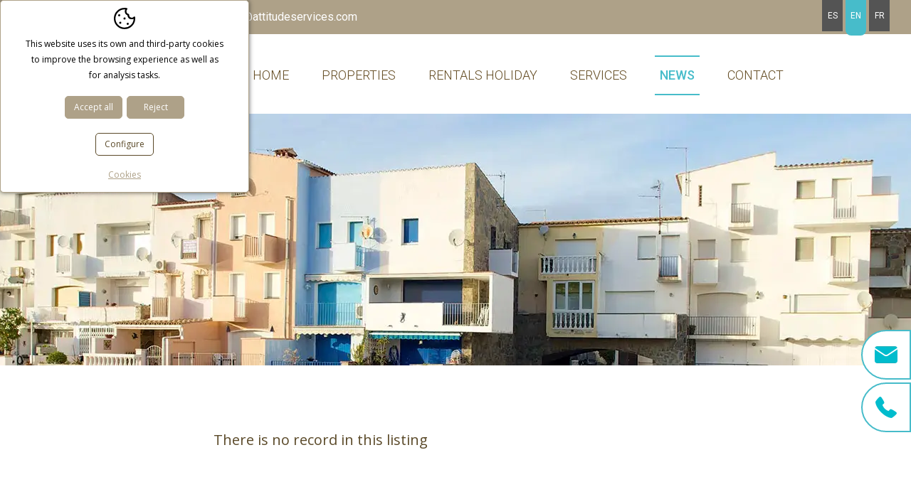

--- FILE ---
content_type: text/html; charset=UTF-8
request_url: https://www.attitudeservices.com/eng/news/new/news.html
body_size: 3678
content:
<!DOCTYPE html>
<html lang="en">
<head>
<!-- Google Tag Manager -->
<script>(function(w,d,s,l,i){w[l]=w[l]||[];w[l].push({'gtm.start':
new Date().getTime(),event:'gtm.js'});var f=d.getElementsByTagName(s)[0],
j=d.createElement(s),dl=l!='dataLayer'?'&l='+l:'';j.async=true;j.src=
'https://www.googletagmanager.com/gtm.js?id='+i+dl;f.parentNode.insertBefore(j,f);
})(window,document,'script','dataLayer','GTM-PV33X56');</script>
<!-- End Google Tag Manager -->
	<meta name="viewport" content="width=device-width, initial-scale=1.0, maximum-scale=2.0">
	<meta name="format-detection" content="telephone=no"/>

	<link rel="preconnect" href="https://fonts.googleapis.com">
	<link rel="preconnect" href="https://fonts.gstatic.com" crossorigin>
	<link href="https://fonts.googleapis.com/css2?family=Open+Sans:ital,wght@0,300;0,400;0,600;0,700;1,400;1,600;1,700&family=Roboto:ital,wght@0,300;0,400;0,500;1,400&display=swap" rel="stylesheet">

	<script type="text/javascript" src="/common/jscripts/jquery/jquery-1.8.3.min.js"></script>

			
		<link rel="stylesheet" type="text/css" href="/clients/attitudeservices/templates/styles/styles.min.css?v=80" />	
	
		<title>Attitude services real estate agency in Empuriabrava</title>
		<meta name="Description" content="Located in Empuriabrava, the biggest marina in Europe, our real estate agency Attitude services offers a selection of properties for sale or seasonal rental and exclusive services to make you spend unforgettable stays." />
		<meta name="Keywords" content="" />
		<meta http-equiv="Content-Type" content="text/html; charset=utf-8" />
		<link rel="profile" href="http://microformats.org/profile/hcard">
		<link rel="shortcut icon" href="/clients/attitudeservices/templates/images/favicon.ico?v=80" />
	
		<meta property="og:url" content="https://www.attitudeservices.com/eng/news/new/news.html" />
		<meta property="og:title" content="Attitude services real estate agency in Empuriabrava" />
		<meta property="og:description" content="Located in Empuriabrava, the biggest marina in Europe, our real estate agency Attitude services offers a selection of properties for sale or seasonal rental and exclusive services to make you spend unforgettable stays." />
	<meta property="og:image" content="" /><meta property="og:type" content="website" />
		<script type="application/ld+json">
		{
			
		  "@context": "https://schema.org",
		  "@type": "LocalBusiness",
		  "name": "Attitude services real estate agency in Empuriabrava",
		  "description": "Located in Empuriabrava, the biggest marina in Europe, our real estate agency Attitude services offers a selection of properties for sale or seasonal rental and exclusive services to make you spend unforgettable stays.",
		  "url": "https://www.attitudeservices.com/eng/news/new/news.html"
		  
		}
		</script>
	<meta name="msapplication-TileColor" content="#aea188">
	<meta name="theme-color" content="#aea188">

</head>

<body>
<!-- Google Tag Manager (noscript) -->
<noscript><iframe src="https://www.googletagmanager.com/ns.html?id=GTM-PV33X56"
height="0" width="0" style="display:none;visibility:hidden"></iframe></noscript>
<!-- End Google Tag Manager (noscript) -->
	
	<header id="header" class="inner">
			<div class="top">
			<div class="container">
				<h3>Real estate agency, property sales and seasonal rental, <span>Empuriabrava</span></h3>

				<address>
					<a href="tel:+34972450603" title="+34 972 450 603" class="tel"><span class="text">Tel:</span> +34 972 450 603</a>
					<a class="email" href="mailto:&#105;&#110;&#102;&#111;&#64;&#97;&#116;&#116;&#105;&#116;&#117;&#100;&#101;&#115;&#101;&#114;&#118;&#105;&#99;&#101;&#115;&#46;&#99;&#111;&#109;"><span>Mail:</span> &#105;&#110;&#102;&#111;&#64;&#97;&#116;&#116;&#105;&#116;&#117;&#100;&#101;&#115;&#101;&#114;&#118;&#105;&#99;&#101;&#115;&#46;&#99;&#111;&#109;					</a>
				</address>

				<nav id="languages">
					<ul><!--
		--><li>
		<a href="/spa/news/new/noticias.html" class="active0 first" title="Español">es</a>
				</li><!--
		--><li>
		<a href="/eng/news/new/news.html" class="active1 first" title="English">en</a>
				</li><!--
		--><li>
		<a href="/fra/news/new/nouvelles.html" class="active0 last" title="Français">fr</a>
				</li><!--
	--></ul>
				</nav>
			</div>
		</div>

		<div class="bottom container">

			<a id="logo" href="/eng/"><img src="/clients/attitudeservices/templates/images/logo.webp" width="196" height="195" alt="ATTITUDE SERVICES S.L"/></a>


			<div id="main-nav-mobile">Menu</div>

			<nav id="main-nav">
				<ul>
			<li>
			<a href="/eng/" class="active0 first" title="Home">Home</a>
		</li>
			<li>
			<a href="/eng/inmo/property/properties.html" class="active0 " title="Properties">Properties</a>
		</li>
			<li>
			<a href="https://booking.attitudeservices.com/rentals/holidays-rentals-rentals-d0/" class="active0 " title="Rentals holiday">Rentals holiday</a>
		</li>
			<li>
			<a href="/eng/real-estate-services-empuriabrava.html" class="active0 " title="Services">Services</a>
		</li>
			<li>
			<a href="/eng/news/new/news.html" class="active1 " title="News">News</a>
		</li>
			<li>
			<a href="/eng/contact/contact/contacte.html" class="active0 last" title="Contact">Contact</a>
		</li>
	</ul>			</nav>
		</div>

	</header>

	<main class="news new list-records tool-home page-new page-tool page-home" id="inner">

					
			

			<section id="new-list-records">

				



				
									<div id="message">There is no record in this listing</div>
				
				
			</section>

		
	</main>


	
	<footer class="vcard">

		<address>
			<div class="container">

				<div class="trobar">ATTITUDE SERVICES real estate agency in Empuriabrava</div>

				<p class="adr">
					<span class="street-address">Paseo marítimo, building 2, sector Gran Reserva
post box 370, 6</span>
					<br>
					<span class="postal-code">17487</span>
					<span class="locality">Empuriabrava</span>
					<span class="region">Girona</span>,
					<span class="country-name">Spain</span>

					<br>
					<span>Aicat 8606</span>
				</p>

				<p class="email">
					<a href="mailto:&#105;&#110;&#102;&#111;&#64;&#97;&#116;&#116;&#105;&#116;&#117;&#100;&#101;&#115;&#101;&#114;&#118;&#105;&#99;&#101;&#115;&#46;&#99;&#111;&#109;">&#105;&#110;&#102;&#111;&#64;&#97;&#116;&#116;&#105;&#116;&#117;&#100;&#101;&#115;&#101;&#114;&#118;&#105;&#99;&#101;&#115;&#46;&#99;&#111;&#109;</a>
				</p>

				<p class="tels">
					<a href="tel:+34972450603" title="+34 972 450 603" class="tel"><span class="text">Tel:</span> +34 972 450 603</a><br>

						<span class="tel">
						<abbr class="type" title="fax">Fax</abbr>. <span class="value">+34 972 983 590</span>
						</span>				</p>

				<div id="scrolltop"></div>

			</div>
		</address>
		<div class="bottom">
			<div class="container">
				<nav id="foot-links">
						<a href="/eng/" class="active0 first" title="Home">Home</a>
	<a href="/eng/inmo/property/properties.html" class="active0 " title="Properties">Properties</a>
	<a href="https://booking.attitudeservices.com/rentals/holidays-rentals-rentals-d0/" class="active0 " title="Rentals holiday">Rentals holiday</a>
	<a href="/eng/real-estate-services-empuriabrava.html" class="active0 " title="Services">Services</a>
	<a href="/eng/news/new/news.html" class="active1 " title="News">News</a>
	<a href="/eng/contact/contact/contacte.html" class="active0 last" title="Contact">Contact</a>
<br><br>
						<a href="/eng/privacy.html" class="active0 first" title="Privacy policy">Privacy policy</a>
	<a href="/eng/notice.html" class="active0 " title="Legal notice">Legal notice</a>
	<a href="/eng/cookies.html" class="active0 last" title="Cookies">Cookies</a>
				</nav>

				<div class="fn org">ATTITUDE SERVICES S.L</div>

				<div id="descantia"><a href="http://www.descantia.com" target="_blank" title="Diseño páginas web en Girona">Diseño web:<img src="/clients/attitudeservices/templates/images/descantia.png" alt="Descantia: Diseño web, posicionamiento web, páginas web en Girona" /></a></div>
			</div>
		</div>
	</footer>

	<div class="floating-btn-container">


		
					<a class="floating-btn mail" href="mailto:&#105;&#110;&#102;&#111;&#64;&#97;&#116;&#116;&#105;&#116;&#117;&#100;&#101;&#115;&#101;&#114;&#118;&#105;&#99;&#101;&#115;&#46;&#99;&#111;&#109;" target="_blank">
			</a>
		
					<a class="floating-btn tel" href="tel:+34 972 450 603" target="_blank">
			</a>
			</div>

	<iframe name="save_frame" id="save_frame" class="none"></iframe>

		<script type="text/javascript">

		var gl_language = 'eng';
		var gl_is_home = false;
		var gl_tool = 'news';
		var gl_tool_section = 'new';
		var gl_action = 'list_records';
		var gl_page_text_id = 'new';
		var gl_dir_templates = '/clients/attitudeservices/templates/';
		 var gl_has_google_maps_key = false;
		$(function () {
					});
	</script>



			<div id='accept-cookies' class=''>
				<div class='accept-cookies-head'>
					<span>This website uses its own and third-party cookies to improve the browsing experience as well as for analysis tasks.</span>
				</div>
				<div class='accept-cookies-container'>
					<div>
						<div id='accept-cookies-more'>
<p class="accept-cookies-title">What are cookies?</p>
<p>A cookie is a small file stored on the user's computer that allows us to recognize it. The set of cookies help us improve the quality of our website, allowing us to monitor which pages are useful to the website users or and which are not.</p>

<p class="accept-cookies-title">Acceptance of the use of cookies.</p>
<div class="acordion">
	<div class="acordion-header">
		<p class="acordion-title">Necessary technical cookies</p>
		<div>
			<span class="technical">Always active</span>
		</div>
	</div>
	<div class="acordion-container" >
		<div class="text">
			<p>Technical cookies are absolutely essential for the website to work properly. This category only includes cookies that guarantee the basic functions and security functions of the website. These cookies do not store any personal information.</p>
		</div>
	</div>

	<div class="acordion-header">
		<p class="acordion-title">Analytic cookies</p>
		<div>
			<label title="Activate analytic cookies" for="analytical-cookies">Active</label>
			<input type="checkbox" id="analytical-cookies" />
		</div>
	</div>
	<div class="acordion-container" >
		<div class="text">
			<p>All cookies that may not be particularly necessary for the website to function and are used specifically to collect personal data from the user through analysis, ads and other embedded content are called unnecessary cookies. You must obtain the user's consent before running these cookies on your website.</p>
		</div>
	</div>
</div>
</div>
						<div class='accept-cookies-buttons'>
							<a id='accept-cookies-all' onclick='CookiesConfig.set_choice(1, 1)'>Accept all</a>
							<a id='accept-cookies-reject' onclick='CookiesConfig.set_choice(0, 0)'>Reject</a>
							<a id='accept-cookies-save' onclick='CookiesConfig.save_choice()'>Save</a>
							<a id='accept-cookies-config' onclick='CookiesConfig.open_choices()'>Configure</a>
							<div class='center'>
								<a id='accept-cookies-link' href='/eng/cookies.html'>Cookies</a>
							</div>
						</div>
					</div>
				</div>
				<a id='accept-cookies-close' onclick='CookiesConfig.close_choices()'><svg xmlns="http://www.w3.org/2000/svg" xmlns:xlink="http://www.w3.org/1999/xlink" width="1em" height="1em" preserveAspectRatio="xMidYMid meet" viewBox="0 0 1024 1024" style="vertical-align: -0.125em;"><path fill="currentColor" d="M195.2 195.2a64 64 0 0 1 90.496 0L512 421.504L738.304 195.2a64 64 0 0 1 90.496 90.496L602.496 512L828.8 738.304a64 64 0 0 1-90.496 90.496L512 602.496L285.696 828.8a64 64 0 0 1-90.496-90.496L421.504 512L195.2 285.696a64 64 0 0 1 0-90.496"/></svg></a>
			</div>
		

	<script type="text/javascript" src="/clients/attitudeservices/web/jscripts.js?v=80"></script>	<script type="text/javascript" src="/common/jscripts/jquery-ui-1.11.2/languages/datepicker-en.js"></script>
	<script type="text/javascript" src="/admin/languages/eng.js"></script>

	
			
	</body>
</html>

--- FILE ---
content_type: text/css
request_url: https://www.attitudeservices.com/clients/attitudeservices/templates/styles/styles.min.css?v=80
body_size: 25384
content:
#accept-cookies{position:fixed;bottom:10px;left:10px;z-index:1000000;background-color:#fff;font-size:15px;line-height:22px;border:1px solid #aea188;border-radius:5px;overflow:hidden;box-shadow:0 2.8px 2.2px rgba(0,0,0,.034),0 6.7px 5.3px rgba(0,0,0,.048),0 12.5px 10px rgba(0,0,0,.06),0 22.3px 17.9px rgba(0,0,0,.072),0 41.8px 33.4px rgba(0,0,0,.086),0 100px 80px rgba(0,0,0,.12);max-width:350px;transition:max-width ease-in-out .5s;padding:15px 0 10px;max-height:calc(100vh - 20px)}#accept-cookies>div{padding:0 25px}#accept-cookies .accept-cookies-head{text-align:center;padding:0;margin:0 25px}#accept-cookies .accept-cookies-head:before{content:"";display:block;width:100%;height:40px;background-image:url("data:image/svg+xml,%3Csvg xmlns='http://www.w3.org/2000/svg' viewBox='0 0 20 20'%3E%3Cpath d='M10 0a10 10 0 0 1 2.11.22.75.75 0 0 1 .37 1.27 2.45 2.45 0 0 0-.73 1.76 2.5 2.5 0 0 0 1.94 2.44.74.74 0 0 1 .57.81 2 2 0 0 0 0 .25 2.5 2.5 0 0 0 4.37 1.66.75.75 0 0 1 1.31.4A9.39 9.39 0 0 1 20 10 10 10 0 1 1 10 0zm0 1.5a8.5 8.5 0 1 0 8.47 9.26v-.41l-.19.09a4.06 4.06 0 0 1-1.05.28h-.5a4 4 0 0 1-4-3.4V7l-.15-.06a4 4 0 0 1-2.34-3.23v-.42A4 4 0 0 1 10.46 2l.1-.24.08-.19h-.28zM13 14a1 1 0 1 1-1 1 1 1 0 0 1 1-1zm-7-1a1 1 0 1 1-1 1 1 1 0 0 1 1-1zm4-4a1 1 0 1 1-1 1 1 1 0 0 1 1-1zM5 6a1 1 0 1 1-1 1 1 1 0 0 1 1-1z'/%3E%3C/svg%3E");background-size:30px;background-repeat:no-repeat;background-position-x:center}#accept-cookies .accept-cookies-container{text-align:center;overflow-y:auto}#accept-cookies .accept-cookies-container>div{padding:0}#accept-cookies.active{display:grid!important;grid-template-rows:auto 1fr;grid-gap:0;max-width:700px}#accept-cookies.active .accept-cookies-head{border-bottom:1px solid #e0e0e0;padding-bottom:20px}#accept-cookies #accept-cookies-more{text-align:left;max-height:0;overflow:hidden;transition:max-height ease-in-out 1s}#accept-cookies #accept-cookies-more .accept-cookies-title{font-weight:700;margin-top:20px}#accept-cookies #accept-cookies-more p{margin-top:10px}#accept-cookies #accept-cookies-more a{color:#000;cursor:pointer}#accept-cookies #accept-cookies-more a.more{color:#000}#accept-cookies.active #accept-cookies-more{max-height:200vh}#accept-cookies .accept-cookies-buttons{justify-content:center;display:inline-grid;grid-template-columns:1fr 1fr;grid-gap:6px}#accept-cookies .accept-cookies-buttons>a{display:inline-block;text-decoration:none;color:#5a4928;border:1px solid #5a4928;border-radius:5px;padding:4px 12px;margin-top:18px;cursor:pointer}#accept-cookies .accept-cookies-buttons>a:hover{color:#fff!important;background:#545454!important;border-color:#545454!important}#accept-cookies .accept-cookies-buttons .center{grid-column:1/-1}#accept-cookies .accept-cookies-buttons #accept-cookies-save{display:none}#accept-cookies .accept-cookies-buttons #accept-cookies-reject,#accept-cookies .accept-cookies-buttons #accept-cookies-all{color:#fff;background:#aea188;border-color:#aea188}#accept-cookies .accept-cookies-buttons #accept-cookies-config{grid-column:1/-1;justify-self:center;margin-top:14px}#accept-cookies .accept-cookies-buttons #accept-cookies-link{color:#aea188;display:block;margin-top:7px;padding:3px 0}#accept-cookies .accept-cookies-buttons #accept-cookies-link:hover{text-decoration:none}#accept-cookies.active #accept-cookies-save{display:inline-block}#accept-cookies.active #accept-cookies-reject,#accept-cookies.active #accept-cookies-config{display:none}#accept-cookies #accept-cookies-close{display:none;position:absolute;top:7px;right:7px;cursor:pointer}#accept-cookies #accept-cookies-close svg{width:20px;height:20px}#accept-cookies #accept-cookies-close:hover{color:#aea188}#accept-cookies.active #accept-cookies-close{display:block}.acordion{margin-top:10px}.acordion-header{padding:7px 10px;display:flex;justify-content:space-between;grid-column-gap:10px}.acordion-header>div{display:flex;text-align:right;align-items:center}.acordion-header .jcf-checkbox{margin:0 0 0 10px}.acordion-container{display:none;padding:10px 0 20px 32px;font-size:.95rem}.acordion-title{cursor:pointer;position:relative;padding-left:22px}.acordion-title:before{content:"";width:15px;height:24px;display:inline-block;position:absolute;left:0;top:0;background:url('data:image/svg+xml,%3Csvg xmlns="http%3A%2F%2Fwww.w3.org%2F2000%2Fsvg" preserveAspectRatio="xMidYMid meet" viewBox="0 0 1024 1024"%3E%3Cpath fill="" d="M104.704 338.752a64 64 0 0 1 90.496 0l316.8 316.8l316.8-316.8a64 64 0 0 1 90.496 90.496L557.248 791.296a64 64 0 0 1-90.496 0L104.704 429.248a64 64 0 0 1 0-90.496z"%2F%3E%3C%2Fsvg%3E');background-size:15px auto;background-repeat:no-repeat;background-position:0 3px;transition:all .3s}.acordion-title.active:before{transform:rotate(180deg);background-position:0 4px}.acordion p{margin-top:0!important}.acordion .technical{color:#aea188}@media only screen and (min-width:451px) and (max-width:770px){#accept-cookies.active{max-width:calc(100vw - 20px)}}@media only screen and (max-width:450px){#accept-cookies{bottom:0;left:0;right:0;border-radius:0;border:0;border-top:1px solid #b5b5b5;box-shadow:rgba(0,0,0,.25)0 54px 55px,rgba(0,0,0,.12)0-12px 30px,rgba(0,0,0,.12)0 4px 6px,rgba(0,0,0,.17)0 12px 13px,rgba(0,0,0,.09)0-3px 5px;max-width:initial;max-height:calc(100vh - 70px)}#accept-cookies>div{padding-left:20px;padding-right:20px}#accept-cookies .accept-cookies-head{text-align:left;padding-right:35px}#accept-cookies .accept-cookies-head:before{position:absolute;top:20px;right:15px;width:30px;height:30px}#accept-cookies.active .accept-cookies-head:before{display:none}#accept-cookies .accept-cookies-buttons{display:grid;grid-template-columns:auto auto auto;align-items:end}#accept-cookies .accept-cookies-buttons>a{padding:2px 5px;font-size:.9em;grid-column:auto!important;margin-top:14px!important;justify-self:auto!important}#accept-cookies .accept-cookies-buttons .center{grid-column:initial;justify-self:end;text-align:right;line-height:1.1}#accept-cookies #accept-cookies-link{margin-top:5px!important}#accept-cookies .acordion-header{padding-left:0;padding-right:0}#accept-cookies .acordion-container{padding-left:22px}}*{box-sizing:border-box}.cls{clear:both;height:0;font-size:1px;line-height:0}.hidden,.mobile{display:none}.left{float:left}.right{float:right}h1,h2,h3,h4,h5,h6{padding:0;margin:0;font-weight:400}li,ul,ol{margin:0;padding:0}img{border:0}table{border-collapse:collapse;border-spacing:0;border:0}fieldset,form{border:0;padding:0;margin:0}sub,sup{font-size:75%;line-height:0;position:relative;vertical-align:baseline}sup{top:-.5em}sub{bottom:-.25em}abbr{border-bottom:0;text-decoration:none}.align-right{text-align:right}.center{text-align:center}.center-float{float:left;position:relative;left:50%}.centered-float{position:relative;left:-50%}article,aside,details,figcaption,figure,footer,header,menu,nav,section,main,address{display:block;margin:0;font-style:normal}#save_frame{display:none;height:0}#save_frame.visible{width:100%;height:600px;display:block}#responsive:after{display:none;content:"4000"}.row{width:100%;overflow:hidden}.clearfix:before,.clearfix:after{display:table;content:" ";line-height:0}.clearfix:after{clear:both}main#home{max-width:1960px;margin:0 auto}main#inner,.container,main#inner.property.show-record h1,#search-home #search-advanced{max-width:1340px;padding-right:30px;padding-left:30px;margin:0 auto}#header-home .container{max-width:1184px}#text-home .container{max-width:1310px}body{font-size:16px;line-height:1.5;font-family:"Open Sans",sans-serif;padding:0;margin:0}p{margin:12px 0 0 0}input,select,textarea{font-size:16px;line-height:1.32;font-family:"Roboto",sans-serif;padding:0;margin:0}textarea{overflow:auto}main{color:#5a4928}main a{color:#47bcca}main a:hover{text-decoration:none}body.clean{margin:20px}body.clean main{width:auto}.blockMsg{box-shadow:0 0 10px 4px rgba(0,0,0,.4)}.modalMessage{padding:20px;font-size:18px}.modalCloseImg{height:20px;position:absolute;background-color:#fff;color:#000;left:0;top:-21px;padding:0 20px;border-bottom:1px solid #f8f8f8;text-align:right;cursor:pointer;z-index:1002}.modalCloseImg:hover{background-color:#f8f8f8;color:#000}.module-message{margin:50px 0;display:block}aside.results{border-top:1px solid #47bcca;text-align:right}.results-count{display:inline-block}.pageResults{text-decoration:none;line-height:20px;overflow:hidden;color:#47bcca;font-size:16px;font-weight:400;width:20px;height:30px;display:inline-block;text-align:right;padding:10px 0 0}a.pageResults:hover{color:#000}b.pageResults{font-weight:700}a.pageResultsPrevious,a.pageResultsNext{display:none}a.pagePrevious,a.pageNext{font-weight:700}a.pageResultsPreviousSet,a.pageResultsNextSet{display:none}a.pagePreviousSet,a.pageNextSet{letter-spacing:-2px;font-weight:700}#accept-cookies{position:fixed;bottom:0;right:0;left:0;z-index:1000;box-shadow:0 0 6px 0 rgba(50,50,50,.75);background-color:#fff;padding:10px;font-size:12px}@media screen and (max-height:750px){#accept-cookies{position:absolute;top:0;bottom:auto}}#accept-cookies .container:first-child{width:auto;text-align:center}#accept-cookies .container{text-align:left}.accept-cookies-title{font-weight:700;margin-top:20px}#accept-cookies ul{list-style:none;margin:10px 0 0 0}#accept-cookies li{margin:2px 0}#accept-cookies a{color:#000}#accept-cookies a.more{color:#000}#accept-cookies .accept{text-align:center}#accept-cookies .accept a{display:inline-block;background-color:#000;color:#fff;padding:2px 6px;margin-top:10px;text-decoration:none}#accept-cookies-more{display:none;padding:20px 0}#important_message{background:#47bcca url(../images/important_message.png)center 25px no-repeat;padding:110px 20px 20px 40px}#important_message p{color:#fff;text-align:center;line-height:1.4}.floating-btn{font-size:16px;line-height:2.36;color:#000;display:flex;justify-content:flex-end;align-items:center;margin-bottom:4px;text-decoration:none;position:relative;border:2px solid #47bcca;border-radius:50%0 0 50%;width:70px;height:70px}.floating-btn-container{position:fixed;bottom:15vh;right:0;z-index:90000;display:flex;flex-direction:column;align-items:flex-end}.floating-btn.tel{background:#fff url(../images/ico-tel.webp)no-repeat center center}.floating-btn.mail{background:#fff url(../images/ico-mail.webp)no-repeat center center}.floating-btn:hover{opacity:.7}.floating-btn-container .icosvg{width:100%;height:auto;fill:#47bcca;z-index:9999}.floating-btn-container>*{padding-left:40px;font-weight:400}#header{position:relative;font-family:"Roboto",sans-serif}#header .top{background-color:#aea188}#header .top>.container{position:relative;font-size:0;line-height:0;padding-top:13px;padding-bottom:13px;color:#fff;text-transform:uppercase}#header .top>.container>*{font-size:16px;line-height:22px}#header h3{font-weight:300;display:inline-block}#header h3 span{color:#624a20;font-weight:400}#header address{font-weight:400;display:inline-block;text-transform:none}#header address span{color:#624a20;font-weight:300;text-transform:uppercase}#header address .email{padding-left:42px;color:inherit}#header address .tel{color:inherit;padding-left:42px}#header address a{text-decoration:none}#header address a:hover{text-decoration:underline!important}#languages{position:absolute;right:30px;top:0}#languages ul{list-style:none}#languages ul li{display:inline-block;font-size:0;line-height:0;padding-left:4px}#languages a{color:#fff;text-decoration:none;font-size:12px;line-height:18px;padding-top:13px;padding-bottom:13px;display:block;background-color:#545454;width:29px;text-align:center}#languages a:hover{background-color:#47bcca}#languages a.active1{background-color:#47bcca;height:50px;-webkit-border-bottom-right-radius:8px;-webkit-border-bottom-left-radius:8px;-moz-border-radius-bottomright:8px;-moz-border-radius-bottomleft:8px;border-bottom-right-radius:8px;border-bottom-left-radius:8px}#header .bottom.container{position:relative}#logo{position:absolute;left:74px;z-index:500;font-size:0;line-height:0}.inner #logo img{width:129px;height:auto}#main-nav-mobile{display:none;cursor:pointer;text-align:right;font-size:18px;text-transform:uppercase;padding:26px 0 30px;margin-left:80px}#main-nav{padding:30px 0 30px 240px}.inner #main-nav{padding-bottom:26px;padding-left:175px}#main-nav ul{list-style:none;text-align:center}#main-nav ul li{display:inline-block;font-size:0;line-height:0}#main-nav a{color:#624a20;font-size:18px;font-weight:300;line-height:18px;text-decoration:none;text-transform:uppercase;padding:17px 7px;display:block;margin:0 14px}#main-nav a:hover{color:#47bcca}#main-nav a.active1{color:#47bcca;font-weight:500;border-top:2px solid #47bcca;border-bottom:2px solid #47bcca}main#inner.news,main#inner.property.show-record,main#inner.page-services,main#inner.contact{max-width:none;padding-right:0;padding-left:0}main#inner.news:before{content:"";display:block;background:url(../images/header_news.webp)top center no-repeat;height:354px;background-size:cover}main#inner.contact:before{content:"";display:block;background:url(../images/header_contact.webp)top center no-repeat;height:354px;background-size:cover}main#inner.page-services:before{content:"";display:block;background:url(../images/header_services.webp)top center no-repeat;height:354px;background-size:cover}main#inner>section{padding-top:40px}main#inner.page-services>section{padding-top:85px}main#inner.property.list-records>section{padding-top:29px}main#inner.property.show-record>section{padding-top:18px}main#inner.contact>section{padding-top:60px}main#inner{padding-bottom:80px}footer{font-family:"Roboto",sans-serif;color:#fff}footer address{background-color:#47bcca}footer address .container{position:relative}footer .trobar{font-size:18px;font-weight:400;line-height:25px;padding:20px 0 18px;border-bottom:2px solid #fff}footer address p{display:table-cell;border-right:2px solid #fff;margin:0;vertical-align:top;font-size:16px;font-weight:300;line-height:18px;padding:24px 26px 22px 56px}footer address .adr{padding-left:30px;background:url(../images/foot_adr.webp)no-repeat 0 22px}footer address .email{background:url(../images/foot_email.webp)no-repeat 24px 25px}footer address .tels{background:url(../images/foot_tels.webp)no-repeat 24px 18px}footer address a{color:#fff;text-decoration:none}footer address a:hover{text-decoration:underline}#scrolltop{background:url(../images/scrolltop.webp)0 0 no-repeat;width:36px;height:36px;position:absolute;z-index:10;top:19px;right:60px;cursor:pointer}#scrolltop:hover{background-position:0-100px}footer .bottom{background-color:#b5a388;border-top:6px solid #fff}footer .bottom .container{position:relative;overflow:hidden;width:100%}footer nav{font-size:0;line-height:0;float:left;padding:16px 0}footer nav a{font-size:16px;font-weight:400;line-height:20px;color:#fff;text-transform:uppercase;text-decoration:none;display:inline-block;padding-right:22px;padding-top:4px;padding-bottom:4px}footer nav a.active1,footer nav a:hover{color:#624a20}footer .fn{float:right;color:#624a20;font-size:18px;font-weight:400;line-height:25px;padding:14px 0 0;text-transform:uppercase}#descantia{text-align:left;font-size:10px;line-height:24px;height:24px;overflow:hidden;margin:0;position:absolute;right:30px;bottom:0}#descantia a{color:#dcd1c0;text-decoration:none}#descantia a:hover{color:#fff;text-decoration:none}#descantia img{vertical-align:top;width:75px;height:50px;margin-top:1px}#descantia a:hover img{margin-top:-24px}#banner-home{border-bottom:1px solid #000;position:relative}#slider-home{position:relative;overflow:hidden}#slider-home h3 a{color:inherit}#header-home{background:#6197aa url(../images/header_home.webp)top center no-repeat;color:#fff;min-height:609px;border-bottom:2px solid #fff}#header-home .container{padding:0 526px 30px 30px}#header-home h1{font-size:26px;font-weight:400;line-height:39px;text-transform:uppercase;text-align:center;padding:40px 30px 0}#header-home h2{font-size:22px;font-weight:400;line-height:31px;text-align:center;padding:12px 20px;border-top:2px solid #fff;border-bottom:2px solid #fff;margin-top:25px}#header-home .text{text-align:justify;padding-top:12px}#header-home .text:first-of-type{margin-top:0}#header-home .botons{text-align:center;line-height:0;font-size:0;padding-top:66px}#header-home .botons a{display:inline-block;min-width:200px;font-family:"Roboto",sans-serif;font-size:19px;line-height:26px;font-weight:400;text-align:center;padding:13px 20px;text-decoration:none;text-transform:lowercase;border:1px solid #fff;background-color:#fff;margin-right:12px}#header-home .botons a:last-child{margin-right:0;margin-left:12px}#header-home .botons a:hover{color:#fff;background-color:transparent}#text-home{background-color:#e1dacf;padding:66px 0 55px}#text-home .container{overflow:hidden;width:100%}#text-home .row{margin:0-13px;width:auto}#text-home .col{width:33.33%;padding-left:13px;padding-right:13px;float:left;color:#624a20;font-size:16px;font-weight:300;line-height:22px}#text-home .col>div{text-align:center;background-color:#fff;padding:0 26px 85px;box-shadow:2.5px 4.3px 5px rgba(196,181,160,.2);border-bottom:11px solid #47bcca;position:relative}#text-home h3{color:#47bcca;font-size:28px;font-weight:300;line-height:32px;text-transform:lowercase;padding-top:29px}#text-home h3 a{text-decoration:none}#text-home .col>div>div{text-align:justify}#text-home .col>div>a>img{margin-top:34px;margin-bottom:31px;width:100%;height:auto;max-width:269px}#text-home .more,#news-home .more{position:absolute;bottom:0;right:0;width:46px;height:38px;color:#47bcca;font-family:"Roboto",sans-serif;font-size:28px;font-weight:300;line-height:38px;text-decoration:none}#news-home .more{right:-11px;bottom:2px}#text-home h3 a:hover,#text-home .more:hover,#news-home .more:hover{color:#624a20}#inmo-home{overflow:hidden;width:100%;padding-top:73px}#inmo-home h5{color:#624a20;font-size:32px;font-weight:300;line-height:39px;padding:6px 0 10px;border-bottom:1px solid #b5a388;border-top:1px solid #b5a388;text-align:center;margin-bottom:21px}#inmo-home .row1{overflow:hidden;width:100%}#inmo-home h4{color:#47bcca;font-size:24px;font-weight:400;line-height:24px;text-transform:lowercase;float:left;width:33.33%;padding:44px 40px 20px}#inmo-home .explain{float:left;width:66.66%;color:#b5a388;font-size:16px;line-height:17px;font-weight:300;padding:59px 40px 20px}#inmo-home .row{border-top:1px dotted #47bcca}#inmo-home .item{width:33.33%;padding-top:23px;position:relative}#inmo-home .more{background:url(../images/immo_more.webp)0 0 no-repeat;color:#624a20;font-size:16px;font-weight:300;line-height:20px;padding:7px 0 22px 42px;text-transform:uppercase;text-decoration:none;display:block}#inmo-home .more:hover{color:#000;background-position:0-200px}#news-home{overflow:hidden;width:100%;background:url(../images/news_home.webp)top center no-repeat;background-size:cover;border-top:12px solid #47bcca;margin-top:126px;border-bottom:6px solid #fff}#news-home h6{color:#47bcca;font-size:32px;font-weight:300;line-height:40px;text-transform:lowercase;background-color:#fff;text-align:center;margin-top:74px;padding:9px 20px;margin-bottom:39px}.news-home-slider-holder{margin-left:-33px;margin-right:-33px;padding-bottom:103px}#news-home .item{text-decoration:none;float:left;width:50%;padding:0 33px}#news-home .item>div{background-color:#fff;border-top:38px solid #47bcca;padding:14px 76px 63px;box-shadow:2.5px 4.3px 5px rgba(196,181,160,.2);position:relative}#news-home .buttons-holder{padding-top:61px;padding-right:33px;padding-left:33px;text-align:right;font-size:0;line-height:0}#news-home .all{color:#fff;font-family:"Roboto",sans-serif;font-size:16px;font-weight:400;line-height:31px;height:31px;display:inline-block;text-decoration:none;text-transform:lowercase;background-color:#47bcca;width:135px;text-align:center;vertical-align:top}#news-home .all:hover{background-color:#545454}#news-arrows-holder{display:inline-block;margin-left:20px;vertical-align:top}main#inner.property.list-records>section{overflow:hidden;width:100%}#property-show-record article{border-left:1px dotted #47bcca}#property-show-record article .container{position:relative}#property-show-record article .container .top{width:100%;border-bottom:1px dotted #47bcca;display:table;margin-top:54px}#property-show-record article .left{padding-right:60px;padding-bottom:30px;display:table-cell;float:none;vertical-align:top}#inmo-arrows-holder{position:absolute;top:-31px;right:500px}#property-show-record article figure{font-size:0;line-height:0;margin-top:14px;position:relative}#property-show-record .ref{color:#47bcca;font-size:16px;font-weight:600;padding-top:20px;line-height:22px;text-align:right;border-bottom:1px solid #47bcca}#property-show-record h2{color:#47bcca;font-size:20px;font-weight:400;line-height:26px;padding-top:17px}#property-show-record .municipi{color:#624a20;font-size:16px;font-weight:300;line-height:22px;padding-top:4px}#property-show-record .price-holder{text-align:right;color:#47bcca;font-size:16px;line-height:19px;padding-bottom:3px;font-weight:600;border-bottom:1px solid #47bcca}#property-show-record .price-holder .price strong{color:#624a20;font-weight:300;font-size:16px;padding-left:10px}#property-show-record .price strong{font-weight:700}#property-show-record .old-price{font-weight:300;color:#ee5123;padding-left:20px;text-decoration:line-through}.property .price-change-percent{padding-left:20px!important;padding-right:6px!important;margin-left:20px;font-size:16px!important;line-height:19px!important;font-weight:700;background:#545454 url(../images/less.webp)no-repeat 4px center;display:inline-block;color:#fff;border-radius:4px;text-decoration:none!important}#property-show-record .description{padding-top:27px}.back-button{text-decoration:none;color:#5a4928;position:absolute;left:30px;top:-30px;text-transform:lowercase;background:url(../images/back_button.webp)0 center no-repeat;padding-left:20px;font-size:16px;line-height:20px}#property-show-record article .right{width:410px;float:none;border-right:1px dotted #47bcca;border-left:1px dotted #47bcca;padding:6px 24px 19px;display:table-cell;vertical-align:top}#property-show-record .property-details{font-size:16px;font-weight:400;line-height:22px;width:100%}#property-show-record .property-details th{text-align:left;vertical-align:top;padding:2px 20px 3px 0;color:#47bcca;border-bottom:1px solid #ada086}#property-show-record .property-details td{text-align:right;padding:2px 20px 3px 0;vertical-align:top;border-bottom:1px solid #ada086}#property-show-record .files{text-align:right;padding-top:31px;font-size:16px;line-height:24px;padding-bottom:22px;border-bottom:1px solid #47bcca}#property-show-record .files div{background-color:#47bcca;font-weight:400;text-transform:lowercase;color:#fff;line-height:24px;padding:8px 15px;text-align:center;display:block;margin-bottom:5px}#property-show-record .files a{color:#5a4928;text-decoration:none;text-transform:lowercase;display:block}#property-show-record .files a:hover{color:#47bcca}#property-show-record .property-details+.contact{margin-top:20px}#property-show-record .contact .title{color:#624a20;font-weight:600;line-height:22px;font-size:16px;text-transform:uppercase;padding-top:22px;padding-bottom:9px}#property-show-record .videoframe{background-color:#343434;text-align:center;clear:both;font-size:0;line-height:0;margin-top:46px}#property-show-record #google-map-inmo{width:100%;height:540px;margin-top:46px}.text-tases{font-size:16px;margin-top:40px}.property .flag{position:absolute;top:0;right:5px;background-color:#47bcca;-webkit-border-bottom-right-radius:7px;-webkit-border-bottom-left-radius:7px;-moz-border-radius-bottomright:7px;-moz-border-radius-bottomleft:7px;border-bottom-right-radius:7px;border-bottom-left-radius:7px;font-size:13px;line-height:18px;color:#fff;padding:4px 10px;text-transform:lowercase}.property .flag.recent{background-color:#47bcca}.property .flag.offer{background-color:#aea188}.property .flag.sold{background-color:#ee604c}#slider-inmo{overflow:hidden}#slider-inmo .item{cursor:pointer}#slider-inmo .item img{width:100%;height:auto}#slider-inmo-thumbs .item{cursor:pointer}#property-show-record h1,#property-list-records h1{color:#624a20;font-size:28px;font-weight:300;line-height:34px;padding:38px 0 11px 44px;border-bottom:1px solid #b5a388;margin-bottom:34px}#property-show-record h1{padding-top:0;padding-bottom:11px}#property-list-records .row{border-bottom:1px dotted #47bcca;margin-left:33.33%;width:auto}#property-list-records .results{border-top:none;margin-left:33.33%;width:auto}.property.list-records .item{border-left:1px dotted #47bcca;padding-top:42px;padding-left:44px;padding-right:44px;width:50%;float:left}#property-list-records .item{padding-bottom:16px}.property.list-records .item>a{text-decoration:none;color:inherit}.property.list-records .item>a:hover h3{text-decoration:underline}.property.list-records .item>a:hover .municipi,.property.list-records .item>a:hover .details>*,.property.list-records .item>a:hover .prices>*{text-decoration:underline}.property.list-records figure{font-size:0;line-height:0;position:relative}.property.list-records figure img{width:100%;height:auto}.property.list-records h3{color:#47bcca;font-size:16px;font-weight:400;line-height:22px;margin-top:18px}.property.list-records .municipi{color:#624a20;font-size:16px;font-weight:300;line-height:20px;margin-top:1px}.property.list-records .details{font-weight:400;color:#b5a388;font-size:0;line-height:0;margin-top:3px}.property.list-records .details>*{font-size:16px;line-height:16px;padding-right:10px;border-right:1px solid #47bcca;display:inline-block;margin:3px 10px 3px 0;white-space:nowrap}.property.list-records .prices{font-weight:400;color:#5a4928;font-size:0;line-height:0;margin-top:12px}.property.list-records .prices>*{font-size:16px;line-height:16px;padding-right:10px;border-right:1px solid #47bcca;display:inline-block;margin:3px 10px 3px 0;white-space:nowrap}.property.list-records .details>:last-child,.property.list-records .prices>:last-child{border-right:none;margin-right:0;padding-right:0}#property-list-records .more{background:url(../images/immo_more.webp)0 0 no-repeat;display:block;height:32px;width:32px;position:absolute;bottom:4px;right:9px}#property-list-records figure:hover .more,#property-list-records .more:hover{color:#000;background-position:0-200px}#left-nav{float:left;width:33.33%;padding-right:46px}#left-nav .tabs{border-bottom:1px solid #47bcca}#left-nav h6,#left-nav .tabs a{font-size:22px;font-weight:400;line-height:28px;padding:5px 18px;display:inline-block;text-decoration:none;-webkit-border-top-left-radius:7px;-webkit-border-top-right-radius:7px;-moz-border-radius-topleft:7px;-moz-border-radius-topright:7px;border-top-left-radius:7px;border-top-right-radius:7px;margin-top:12px;color:#47bcca}#left-nav .tabs a.selected{color:#fff;background-color:#47bcca}#left-nav h6{border-bottom:1px solid #47bcca;display:block;margin-top:24px;padding-bottom:9px;padding-left:32px}#left-nav ul{list-style:none;padding:34px 0 0 60px}#left-nav a{color:#5a4928;font-size:16px;font-weight:300;line-height:22px;text-decoration:none;padding-bottom:18px;display:block}#left-nav a:hover{color:#47bcca}#left-nav a.active1{color:#47bcca;font-weight:700}#search-home{position:absolute;z-index:100;right:0;left:0;bottom:58px}#search #search-advanced{overflow:hidden;border-radius:7px;border:1px solid #47bcca}#search-image{width:412px;min-height:244px;background:url(../images/search.jpg)0 0 no-repeat;float:left;padding:45px 50px 10px 230px;text-align:center;text-transform:lowercase}#search-image h5{font-family:"Roboto",sans-serif;font-size:19px;line-height:22px;color:#47bcca;font-weight:700}#search-image>div{font-family:"Roboto",sans-serif;font-size:12px;line-height:15px;color:#47bcca;margin-top:12px}#search-image .sep{width:60px;height:2px;background-color:#47bcca;margin:14px auto 0}#search #search-content{margin-left:412px;overflow:hidden;padding:0 12px 15px 44px}#search-home #search-content{max-width:450px;margin:0 0 0 auto;padding:15px 32px 18px;overflow:hidden;width:100%;background:url(../images/search_home.png)}#search-advanced form,#search-advanced form.hidden.selected,#search-advanced form.hidden.selected>div{display:block}#search-advanced form>div{display:none}#search-advanced form.hidden{display:none}#search #search-advanced .col1{width:50%;overflow:hidden;float:left;padding-right:25px}#search-advanced .col1 .half{float:left;width:50%;padding-right:8px}#search-advanced .col1 .half2{padding-right:0;padding-left:8px}#search-advanced .words{padding-bottom:0;padding-top:27px;display:block}#search-advanced .words strong{display:block;float:left;font-weight:400;padding-right:15px;padding-top:3px}#search-advanced .words span{overflow:hidden;display:block}#search-advanced .words input,#search-advanced input[type=text],#search-advanced select{width:100%;border:1px solid #47bcca;color:#b5a388;font-size:16px;font-weight:300;line-height:20px;padding:6px 10px}#search #search-advanced .col2{float:left;width:50%;overflow:hidden;padding-left:25px}#search-home #search-advanced .col2{padding-top:4px}#search-home #search-advanced .slide-range-holder{padding-bottom:19px;border-bottom:1px solid #47bcca;margin-bottom:10px}#search-advanced label{color:#624a20;font-size:16px;font-weight:400;line-height:24px;text-transform:lowercase}.prices-selected{font-weight:300;padding-left:10px}#search-advanced label span.title,#search-advanced .prices-label{display:block;padding-bottom:6px;padding-top:18px}#search-advanced label span.select{display:block}#search-advanced label select{width:100%}#search-advanced .slide-range-holder{padding:9px 9px}#search-advanced .search-button{margin-top:30px}#avantio-form{padding-right:0;padding-left:0;padding-top:15px;clear:both}.avantio-ref label>div{display:grid;grid-template-columns:1fr auto;grid-gap:5px;margin-bottom:10px}#avantio-form input{background-color:#fff;width:100%;border:1px solid #47bcca}#avantio-form #tabla_form #contenido_buscar a{text-transform:lowercase;display:inline-block;border:0}.InterButton{display:inline-block;font-weight:300!important}#container_buton{text-align:right;margin-top:30px}select option{font-size:16px!important;font-weight:300!important}#book .container{padding:0}#book .franja-gris{padding:2px 0 40px 0;margin-top:40px}.book-info-message{padding-top:40px}#book h3,#map h3,aside.contact h6{font-size:22px;line-height:24px;color:#180701;font-weight:600;overflow:hidden;padding:20px 0}#book h3{color:#47bcca;font-size:30px;font-weight:400;padding-top:30px;padding-bottom:20px}aside.contact h6{padding:45px 0 30px}.custumer h6,#book h6,.book h6,#book-custumer h6{font-size:20px;line-height:27px;min-height:49px;padding:11px 22px 11px 0;border-radius:3px;color:#363636;margin-bottom:32px;margin-top:40px}.custumer h6 span,#book h6 span,.book h6 span,#book-custumer h6 span{font-weight:400;padding-left:10px;font-size:18px}#book-custumer h6.col1{width:27%;float:left;border-right:10px solid #fff}#book-custumer h6.col2{width:73%;float:left}#book-custumer .col1 label{padding-top:20px;display:block}#book-custumer .col1 label,#book-form label,#book-comment label,#book-extras .subtitle{font-size:16px;color:#333;font-weight:700}#book-extras .subtitle{padding:0 0 20px;color:#47bcca;font-weight:700}#book-form label span strong{font-weight:400;font-size:15px}#book-form select{border:1px solid #e0dbda;background-color:#fff;margin-left:10px;height:28px;line-height:24px;font-size:16px;padding:2px 6px;width:50%;box-sizing:border-box;margin-bottom:10px}#book-form.row{padding-top:10px}#book-image{font-size:0;line-height:0}#book-image .ref{padding:5px 10px;font-size:16px;line-height:22px;background-color:#f8f8f8;text-align:right}#book-image img{width:100%;height:auto}#book-custumer .row{margin-top:0;padding-top:0}#book-extras .row{margin:0}#book-comment textarea{width:100%}#book-prices{padding:7px 0 0}#book-prices table.prices{width:100%;line-height:25px}#book-extras .extras input[type=checkbox]{margin-left:20px}#book-extras .extras select{width:auto;height:auto;font-size:16px;line-height:18px;padding:0;margin:0 0 0 20px;text-align:center}#book-prices .prices th,#book-extras .extras th,#book-form th{text-align:left;vertical-align:top;font-weight:700;color:#47bcca;padding:0 20px 0 0}#book-extras .extras th{color:#333}#book-extras .extras td,#book-extras .extras th{padding-bottom:5px;font-weight:400}#book-prices .prices th{font-size:15px;font-weight:400;padding:2px 0 2px 30px}#book-prices .prices th.price_total{font-weight:700;font-size:18px;color:#47bcca}#book-prices .prices td,#book-extras .extras td,#book-form td{text-align:left;vertical-align:top;font-weight:400}#book-prices .prices td{padding:2px 0 2px 5px;text-align:right;font-weight:400}#book-prices .prices td#price_total{font-size:18px;font-weight:700;color:#363636}#book-form th{padding-right:30px}#book-form th,#book-form td{font-size:16px;padding-bottom:10px}#book-form span.age{font-size:15px}#promcode_form{padding:0 0 0 30px;margin-top:10px;font-weight:400}#promcode_form span{display:block;padding-bottom:5px}#promcode_form input[type=text]{width:60%;padding:8px;line-height:17px;border:1px solid #e5e5e5;vertical-align:middle}#promcode-button{width:40%;cursor:pointer;font-size:12px;line-height:17px;height:35px;padding:8px 12px;border:0;display:inline-block;text-decoration:none;color:#fff;background-color:#4b4b4b;vertical-align:middle;text-transform:uppercase}#promcode-button:hover{background-color:#e54c06}#promcode_error{font-size:11px;color:#e96c6a;display:none}#promcode_tr,#book-prices .prices #promcode_tr th{font-size:15px;color:#47bcca}table.book-price{width:100%;border-collapse:separate;border-spacing:0 4px}table.book-price th{font-weight:600;color:#47bcca;text-align:left;padding:0 10px 20px;font-size:15px}table.book-price th.th-price{text-align:right}table.book-price th:nth-child(2),table.book-price td:nth-child(2){padding-left:30px}table.book-price th:last-child,table.book-price td:last-child{padding-right:0;text-transform:lowercase}table.book-price th.th-season{padding-left:0}table.book-price td{font-weight:400;vertical-align:middle;text-align:left;padding:8px}table.book-price td.season{color:#fff}table.book-price td.td-price{font-weight:500;text-align:right}#book-custumer-rest select{max-width:400px;margin-right:10px}.book-button,.info-button{text-align:right}#book-button,.info-button a{margin-top:40px}.button{color:#fff;font-size:16px;font-weight:500;background-color:#ff8e5b;height:26px;display:inline-block;line-height:26px;border-radius:4px;text-decoration:none;padding:0 15px;margin-top:16px;text-transform:lowercase;cursor:pointer;white-space:nowrap}.book-list .button,.button-contract{margin-top:0;padding:0 5px}.button.contract{margin:0 0 0 2px}.button:hover,.button.edit:hover{background-color:#201004;color:#fff}.button.edit{background-color:#6d6d6d;margin-left:10px}.button-right{text-align:right;margin:20px 0 10px}#customer_menu{margin-bottom:35px}#customer_menu ul{list-style:none;background-color:#edeff1}#customer_menu li{display:inline-block;background-color:#edeff1}#customer_menu a{color:#180701;display:inline-block;font-size:15px;line-height:18px;padding:16px 20px 10px;text-decoration:none;font-weight:500}#customer_menu a:hover{color:#fff!important;background-color:#e54c06}#customer_menu li.sel1 a{color:#e54c06;font-weight:700}table.book-list{width:100%;border-collapse:separate;border-spacing:0 10px;font-size:16px}table.book-list th{font-weight:400;color:#e54c06;font-size:18px;line-height:22px;text-align:center;padding:0 4px}table.book-list th.image{text-align:left}table.book-list td{font-weight:400;vertical-align:middle;padding:0 4px 10px;text-align:right;border-bottom:1px solid #eee}table.book-list td.image{font-size:0;line-height:0;text-align:left}table.book-list td.td-price{font-weight:500;white-space:nowrap}table.book-list td.td-button{white-space:nowrap}#book-custumer a.password,#password_form1{border:0;color:#898989;display:block;line-height:16px;padding:10px 0 0;text-decoration:none;font-size:16px;text-transform:none;font-weight:400}#password_form1{padding-top:20px;display:none}#mail_password1{margin-top:20px}#password_form1 .login-submenu-button{float:none;display:inline-block}.triple-col{float:left;margin:0 1.46%0 0;width:32.36%}.triple-col{width:32.36%;margin:0 1.46%0 0;float:left}.triple-col-2{width:66.18%;margin:0 1.46%0 0;float:left}.triple-col:last-child{margin:0}.double-col{width:49.27%;margin:0 1.46%0 0;float:left}.double-col:last-child{margin:0}.row.two-colors{margin-top:50px;display:table;width:100%}.row.two-colors div.col1{font-size:16px;color:#333;font-weight:700;line-height:22px;padding:0 40px 0 0;display:table-cell;vertical-align:top;width:27%}.row.two-colors .title-solicitar{background-color:#90b0ad}.row.two-colors .title-reserves{background-color:#0456bc}.row.two-colors div.col2{display:table-cell;vertical-align:top;margin:0;padding:0}.row.two-colors div.col1+div.col2{padding-left:40px;width:73%}#book-custumer-rest .button{margin-top:0}#welcome{line-height:18px;color:#000;font-size:12px;position:absolute;top:120px;right:25px;white-space:nowrap;text-align:right}.login-container{position:relative;float:right;margin-left:20px}#login-nav{text-align:right;display:inline-block}#login-nav li{display:inline-block}#login-nav li a{padding:0 4px;text-decoration:none;display:block;color:#877b63;font-size:12px;font-weight:400;line-height:29px}#login-nav li a.active1{font-weight:700}#login-nav li a:hover,#login-nav li a.down{background-color:#e54c06;color:#fff}#header-top>.container{position:relative}.popup{color:#fff;display:none;font-size:16px;position:absolute;z-index:10000;right:0;top:29px;background-color:#b3b3b3;text-align:left;padding:20px;width:400px;box-shadow:5px 0 5px 0 rgba(6,4,6,.3)}.popup h5{font-size:18px;color:#000;margin:0 0 10px}#password_form2{margin-top:10px}.popup input[type=text],.popup input[type=password]{width:100%;border:0;padding:9px;margin-top:7px;margin-bottom:12px;background-color:#fff;font-size:17px;line-height:22px}.popup a.password{color:#fff;text-decoration:none}.popup a.password:hover{text-decoration:underline}table.booking-calendar{width:100%}#book-calendar>table{width:100%}td.mes-holder{width:33.33%}table.mes div,table.mes td{box-sizing:border-box;height:50px}table.mes .day-text{position:absolute;z-index:2}table.mes div{padding:4px;width:50%;float:left;position:relative}.empty{background-color:#fff;border-top:solid #fff 1px;border-right:solid #fff 1px}#book-calendar{overflow:hidden}table.form_reserva{border:solid #999 1px;margin-top:4px}table.mes{margin-right:3%;width:97%;box-sizing:border-box}table.mes tr td{font-family:Arial,Helvetica,sans-serif;font-size:12px;line-height:12px;padding:0;width:14%}div.nom_mes{padding:0 0 15px;line-height:20px;font-size:16px}.day{background-color:#f6f4f3;border-top:solid #fff 1px}.day.b{border-right:solid #fff 1px}.day.free.b,.day.middle-booked.b{font-size:0}.day.first-free,.day.last-free{width:50%;background-color:#f6f4f3}.day.first-free{float:left}.day.last-free{float:right}.day.first-booked{border-left:1px solid #f6f4f3!important;border-right-color:#969aa3;background-image:url(../images/icones.png);background-position:0-300px}.day.last-booked{border-right:1px solid #f6f4f3!important;background-image:url(../images/icones.png);background-position:100% -250px}.day.middle-booked{border-right-color:#969aa3;color:#000}.day.middle-booked,.day.first-booked,.day.last-booked{background-color:#a1a5af!important;cursor:default;border-top-color:#969aa3;color:#000}.day.weekend{background-color:#e9e9e9;border-top:solid #fff 1px}.day.weekend.middle-booked,.day.weekend.first-booked,.day.weekend.last-booked{background-color:#82858c!important;border-top-color:#969aa3;cursor:default}.day.disabled,.day.disabled:hover{background-color:#fafafa!important;color:#dfdfde!important;border-color:#fff!important;cursor:default}.day.middle-selected,.day.first-selected,.day.last-selected{background-color:#e84c06;border-color:#e8672d;color:#fff}.day.weekend.middle-selected,.day.weekend.first-selected,.day.weekend.last-selected{background-color:#d14608}.day.first-selected{border-left:1px solid #f6f4f3;background-image:url(../images/icones.png);background-position:0-300px}.day.last-selected{border-right:1px solid #f6f4f3;background-image:url(../images/icones.png);background-position:100% -250px}#dates{font-size:16px;color:#f18d49}.season-list{width:50px;height:23px;margin:2px 0}#book-nav{margin:0 0 0 auto}#book-nav td:last-child{text-align:right}#calendar-prev,#calendar-next{cursor:pointer;border:0;outline:0!important;padding:0;line-height:0;font-size:0;color:transparent;width:31px;height:31px;background:#47bcca url(../images/news_home_slider_arrows.png)no-repeat 0 0;margin-left:11px;display:inline-block}#calendar-prev:hover,#calendar-next:hover{background-color:#545454}#calendar-next{background-position:0-100px}#new-show-record article .container{width:100%;overflow:hidden}#new-show-record .show-buttons div{border-top:1px solid #47bcca;margin-top:58px;font-size:0;line-height:0;padding:15px 0 0 0;text-align:right}#new-show-record .left,#new-show-record .text{border-top:38px solid #47bcca;padding-top:29px}#new-show-record figure{line-height:0;font-size:0}#new-show-record figure img{width:100%;height:auto}#new-show-record aside{font-size:16px;line-height:23px;font-weight:300;text-align:right}#new-show-record aside .title{padding-top:30px;padding-bottom:6px}#new-show-record aside .title span{min-width:350px;background-color:#47bcca;font-weight:400;text-transform:lowercase;color:#fff;line-height:24px;padding:8px 15px;text-align:center;display:inline-block}#new-show-record aside a{color:#5a4928;text-decoration:none;text-transform:lowercase;display:inline-block}#new-show-record aside a:hover{color:#47bcca}#new-show-record .videoframe{background-color:#343434;text-align:center;clear:both;font-size:0;line-height:0;margin-top:108px}#new-show-record article,#new-list-records .item{overflow:hidden;width:100%}#new-list-records .item{padding-top:29px;border-top:38px solid #47bcca;padding-bottom:44px}#new-list-records .item:last-child{padding-bottom:0}.new.list-records .item{font-family:"Roboto",sans-serif}.new.list-records .item a{text-decoration:none;color:inherit}.new.list-records .item a:hover figure,.new.list-records .item a:hover time,.new.list-records .item a:hover h3{text-decoration:none}#new-show-record .left,#new-list-records figure{font-size:0;line-height:0;float:left;width:50%;padding-right:40px}#new-list-records figure{font-size:0;line-height:0}#new-list-records figure img{width:100%;height:auto}#new-show-record .text,#new-list-records .text{width:50%;float:left}#new-show-record article h1,.new.list-records .item h3{color:#47bcca;font-size:24px;font-weight:400;line-height:32px;margin-top:34px}#new-list-records h3{margin-top:10px}#new-show-record article h1{margin-top:10px}.new.list-records .item a:hover h3{text-decoration:underline}#new-show-record article h2,.new.list-records .item h4{font-size:15px;font-weight:400;color:#ada086;line-height:25px;margin-top:34px}.new.list-records .item a:hover h4{text-decoration:underline}#new-show-record article time,.new.list-records .item time{display:block;color:#47bcca;font-size:15px;font-weight:400;line-height:22px;margin-top:30px}#new-show-record article time,#new-list-records time{margin-top:6px}.new.list-records .item a:hover time{text-decoration:underline}.new.list-records article .description{cursor:pointer;margin-top:28px;line-height:1.4}#new-show-record article .description{margin-top:26px}.new.list-records .item .description:hover{text-decoration:underline}#new-list-records article .description>p:first-child{margin-top:0}#new-list-records .more{color:#47bcca;font-weight:400;text-align:right;display:block;border-bottom:1px solid #47bcca;line-height:0;font-size:0;margin-top:41px}#new-list-records .more span{line-height:20px;font-size:24px;display:inline-block;width:22px;height:22px;border:1px solid #47bcca;border-bottom:none;text-align:center}#new-list-records .more:hover span{background-color:#47bcca;color:#fff}#new-list-records #message{margin-left:300px}main.page{font-weight:300}main.page>section h3{margin-left:33.33%;padding-left:38px;color:#47bcca;font-size:20px;font-weight:600;line-height:28px;padding-bottom:16px;padding-top:49px}main.page article>section:first-child h3{padding-top:0}main.page>section h3 span{display:block;border-bottom:1px solid #47bcca;padding-left:10px;padding-bottom:16px}main.page section strong.title{font-weight:400;display:block}main.page section .text ul{list-style:none;padding:10px 0 10px 10px}main.page section .text ul li{position:relative;padding-left:15px}main.page section .text ul li:before{content:"-";padding-right:10px;position:absolute;left:0}main.page-services article>section>.container{border-bottom:5px solid #47bcca;padding-bottom:81px}main.page-services article>section:last-child>.container{border-bottom:0;padding-bottom:0}main.page-services section>.container{width:100%;overflow:hidden}main.page-services section>.container>h4{width:33.33%;float:left;margin-top:17px;color:#47bcca;font-size:36px;font-weight:700;line-height:42px;border:5px solid #47bcca;text-transform:lowercase}main.page-services section>.container>h4 div:after{content:"";display:inline-block;vertical-align:middle;width:0;font-size:0;line-height:0;height:100%;padding-bottom:100%}main.page-services section>.container>h4 span{display:inline-block;vertical-align:middle;text-align:center;width:100%}main.page-services section>.container>figure img{width:100%;height:auto}main.page-services section .text{width:66.66%;float:left;padding-left:18px}main.page-services section .col{width:50%;float:left;padding-left:30px}.cookies-button-holder .button{padding:15px 30px;height:50px;background-color:#aea188;color:#fff}.cookies-button-holder .button:hover{background-color:#47bcca}#contact-get-form-new .container{width:100%;overflow:hidden}#contact-get-form-new .right{width:440px;padding-left:50px}.contact form{line-height:22px;color:#624a20;font-size:15px;font-weight:600}#contact-get-form-new .right .text{color:#47bcca;font-size:16px;font-weight:600;border-bottom:1px solid #47bcca;padding-bottom:12px}.contact input[type=text],.contact textarea,.contact select{width:100%;height:23px;border:1px solid #47bcca;margin-top:4px;padding:0 10px;color:#ada086}.contact input[type=text]:focus,.contact textarea:focus{outline:0}.contact textarea{height:177px}.contact label{margin-top:22px;display:block;position:relative}.contact .half-holder{width:100%;overflow:hidden}.contact label.half{width:50%;float:left;padding-right:19px}.contact label.half2{padding-right:0;padding-left:19px}#contact-get-form-new label:first-of-type{margin-top:16px}.contact label span{color:#47bcca}.contact .accepta{color:#5a4928;font-family:"Roboto",sans-serif;font-size:12px;font-weight:300;line-height:18px;text-align:right;padding-top:22px;margin-bottom:20px}.contact .g-recaptcha{padding-top:25px}.contact .accepta div{display:inline-block;vertical-align:middle}.contact .accepta a{color:inherit;text-decoration:none}.contact #accepto{margin-right:10px;border-color:#47bcca;vertical-align:middle}.avantio-ref label>div a,.search-button,#contact-button{cursor:pointer;color:#fff;font-family:"Roboto",sans-serif;font-size:16px;font-weight:400;line-height:22px;height:27px;border:1px solid #61b5b8;background-color:#47bcca;text-transform:lowercase;padding:0 10px 5px;margin-top:18px}.search-button{border:0;line-height:29px;height:34px;font-weight:300;padding:0 20px 5px}.avantio-ref label>div a{display:block;text-decoration:none;margin-top:0;height:34px;padding:5px 20px 5px}.avantio-ref label>div a:hover,.search-button:hover,#contact-button:hover{background-color:#545454;border-color:#545454}#contact-get-form-new .left{margin-right:440px;float:none}#form_sent{display:none}#form_not_sent{display:none;padding-bottom:30px;color:#ee7a4a}.form_error{padding:2px 0 0 0;position:absolute;right:0;top:0;font-size:13px;font-weight:300;color:#ee7a4a!important}.input_error{border-color:#ee7a4a!important}#message_container{display:none}#message{margin:50px 0;font-size:20px}#contact-get-form-new address{font-family:"Roboto",sans-serif}#contact-get-form-new .fn{line-height:30px;color:#47bcca;font-size:24px;font-weight:400;padding-top:15px;padding-bottom:8px;border-bottom:1px solid #47bcca}#contact-get-form-new address .text{margin:0;color:#5a4928;font-weight:300;padding-top:12px;padding-bottom:12px;border-bottom:1px solid #47bcca}#contact-get-form-new address .text>p{margin:6px 0 6px 0;display:inline-block;font-size:18px;line-height:15px}#contact-get-form-new address .text>p.adr{padding-left:0;border-left:none;margin-left:0;margin-top:1px;margin-bottom:1px;line-height:25px}#contact-get-form-new address .text a{text-decoration:none;color:inherit}#google-map{width:100%;height:488px;border:1px solid #47bcca}#google-map iframe{margin:0;border:0;width:100%;height:100%;overflow:hidden}.slick-slider{position:relative;display:block;box-sizing:border-box;-webkit-user-select:none;-ms-user-select:none;user-select:none;-webkit-touch-callout:none;-khtml-user-select:none;touch-action:pan-y;-webkit-tap-highlight-color:transparent}.slick-list{position:relative;display:block;overflow:hidden;margin:0;padding:0}.slick-list:focus{outline:0}.slick-list.dragging{cursor:pointer;cursor:hand}.slick-slider .slick-track,.slick-slider .slick-list{transform:translate3d(0,0,0)}.slick-track{position:relative;top:0;left:0;display:block}.slick-track:before,.slick-track:after{display:table;content:""}.slick-track:after{clear:both}.slick-loading .slick-track{visibility:hidden}.slick-slide{display:none;float:left;height:100%;min-height:1px}[dir=rtl] .slick-slide{float:right}.slick-slide img{display:block}.slick-slide.slick-loading img{display:none}.slick-slide.dragging img{pointer-events:none}.slick-initialized .slick-slide{display:block}.slick-loading .slick-slide{visibility:hidden}.slick-vertical .slick-slide{display:block;height:auto;border:1px solid transparent}.slick-arrow.slick-hidden{display:none}#inmo-arrows-holder .slick-prev,#inmo-arrows-holder .slick-next{cursor:pointer;border:0;outline:0!important;padding:0;line-height:0;font-size:0;color:transparent;width:22px;height:22px;background:#47bcca url(../images/news_home_slider_arrows.png)no-repeat;margin-left:8px}.show-buttons a,#news-arrows-holder .slick-prev,#news-arrows-holder .slick-next{cursor:pointer;border:0;outline:0!important;padding:0;line-height:0;font-size:0;color:transparent;width:31px;height:31px;background:#47bcca url(../images/news_home_slider_arrows.png)no-repeat;margin-left:11px}.show-buttons a{display:inline-block}.slick-prev::-moz-focus-inner,.slick-next::-moz-focus-inner{border:0}.slick-disabled{opacity:.4;filter:alpha(opacity=40);cursor:default!important}#news-arrows-holder .slick-disabled:hover{background-color:#47bcca!important}#inmo-arrows-holder .slick-prev{background-size:23px auto;background-position:0-1px}.show-buttons a.previous-link:hover,#inmo-arrows-holder .slick-prev:hover,#news-arrows-holder .slick-prev:hover{background-color:#545454}.show-buttons a.next-link,#inmo-arrows-holder .slick-next,#news-arrows-holder .slick-next{background-position:0-100px}#inmo-arrows-holder .slick-next{background-size:23px auto;background-position:0-75px}.show-buttons a.next-link:hover,#inmo-arrows-holder .slick-next:hover,#news-arrows-holder .slick-next:hover{background-color:#545454}.slick-dots{position:absolute;bottom:17px;display:block;width:100%;padding:0;margin:0;list-style:none;text-align:center;z-index:100;font-size:0;line-height:0}.slick-dots li{display:inline-block;margin:0 13px;padding:0;cursor:pointer}.slick-dots li button{font-size:0;line-height:0;display:block;width:26px;height:26px;cursor:pointer;color:transparent;border:0;outline:0;background:#fff;border-radius:50%;box-shadow:0 0 5px 0 rgba(0,0,0,.1)}.slick-dots li button:hover,.slick-dots li button:focus{outline:0}.slick-dots li button:hover{background-color:#2d9fad}.slick-dots li.slick-active button{background-color:#47bcca}.ui-helper-hidden{display:none}.ui-helper-hidden-accessible{border:0;clip:rect(0 0 0 0);height:1px;margin:-1px;overflow:hidden;padding:0;position:absolute;width:1px}.ui-helper-reset{margin:0;padding:0;border:0;outline:0;line-height:1.3;text-decoration:none;font-size:100%;list-style:none}.ui-helper-clearfix:before,.ui-helper-clearfix:after{content:"";display:table;border-collapse:collapse}.ui-helper-clearfix:after{clear:both}.ui-helper-zfix{width:100%;height:100%;top:0;left:0;position:absolute;opacity:0;filter:Alpha(Opacity=0)}.ui-front{z-index:100}.ui-state-disabled{cursor:default!important;pointer-events:none}.ui-icon{display:inline-block;vertical-align:middle;margin-top:-.25em;position:relative;text-indent:-99999px;overflow:hidden;background-repeat:no-repeat}.ui-widget-icon-block{left:50%;margin-left:-8px;display:block}.ui-widget-overlay{position:fixed;top:0;left:0;width:100%;height:100%}.ui-button{padding:.4em 1em;display:inline-block;position:relative;line-height:normal;margin-right:.1em;cursor:pointer;vertical-align:middle;text-align:center;-webkit-user-select:none;-ms-user-select:none;user-select:none;overflow:visible}.ui-button,.ui-button:link,.ui-button:visited,.ui-button:hover,.ui-button:active{text-decoration:none}.ui-button-icon-only{width:2em;box-sizing:border-box;text-indent:-9999px;white-space:nowrap}input.ui-button.ui-button-icon-only{text-indent:0}.ui-button-icon-only .ui-icon{position:absolute;top:50%;left:50%;margin-top:-8px;margin-left:-8px}.ui-button.ui-icon-notext .ui-icon{padding:0;width:2.1em;height:2.1em;text-indent:-9999px;white-space:nowrap}input.ui-button.ui-icon-notext .ui-icon{width:auto;height:auto;text-indent:0;white-space:normal;padding:.4em 1em}input.ui-button::-moz-focus-inner,button.ui-button::-moz-focus-inner{border:0;padding:0}.ui-checkboxradio-label .ui-icon-background{box-shadow:inset 1px 1px 1px #ccc;border-radius:.12em;border:0}.ui-checkboxradio-radio-label .ui-icon-background{width:16px;height:16px;border-radius:1em;overflow:visible;border:0}.ui-checkboxradio-radio-label.ui-checkboxradio-checked .ui-icon,.ui-checkboxradio-radio-label.ui-checkboxradio-checked:hover .ui-icon{background-image:none;width:8px;height:8px;border-width:4px;border-style:solid}.ui-checkboxradio-disabled{pointer-events:none}.ui-datepicker{width:17em;padding:.2em .2em 0;display:none}.ui-datepicker .ui-datepicker-header{position:relative;padding:.2em 0}.ui-datepicker .ui-datepicker-prev,.ui-datepicker .ui-datepicker-next{position:absolute;top:2px;width:1.8em;height:1.8em}.ui-datepicker .ui-datepicker-prev-hover,.ui-datepicker .ui-datepicker-next-hover{top:1px}.ui-datepicker .ui-datepicker-prev{left:2px}.ui-datepicker .ui-datepicker-next{right:2px}.ui-datepicker .ui-datepicker-prev-hover{left:1px}.ui-datepicker .ui-datepicker-next-hover{right:1px}.ui-datepicker .ui-datepicker-prev span,.ui-datepicker .ui-datepicker-next span{display:block;position:absolute;left:50%;margin-left:-8px;top:50%;margin-top:-8px}.ui-datepicker .ui-datepicker-title{margin:0 2.3em;line-height:1.8em;text-align:center}.ui-datepicker .ui-datepicker-title select{font-size:1em;margin:1px 0}.ui-datepicker select.ui-datepicker-month,.ui-datepicker select.ui-datepicker-year{width:45%}.ui-datepicker table{width:100%;font-size:.9em;border-collapse:collapse;margin:0 0 .4em}.ui-datepicker th{padding:.7em .3em;text-align:center;font-weight:700;border:0}.ui-datepicker td{border:0;padding:1px}.ui-datepicker td span,.ui-datepicker td a{display:block;padding:.2em;text-align:right;text-decoration:none}.ui-datepicker .ui-datepicker-buttonpane{background-image:none;margin:.7em 0 0 0;padding:0 .2em;border-left:0;border-right:0;border-bottom:0}.ui-datepicker .ui-datepicker-buttonpane button{float:right;margin:.5em .2em .4em;cursor:pointer;padding:.2em .6em .3em .6em;width:auto;overflow:visible}.ui-datepicker .ui-datepicker-buttonpane button.ui-datepicker-current{float:left}.ui-datepicker.ui-datepicker-multi{width:auto}.ui-datepicker-multi .ui-datepicker-group{float:left}.ui-datepicker-multi .ui-datepicker-group table{width:95%;margin:0 auto .4em}.ui-datepicker-multi-2 .ui-datepicker-group{width:50%}.ui-datepicker-multi-3 .ui-datepicker-group{width:33.3%}.ui-datepicker-multi-4 .ui-datepicker-group{width:25%}.ui-datepicker-multi .ui-datepicker-group-last .ui-datepicker-header,.ui-datepicker-multi .ui-datepicker-group-middle .ui-datepicker-header{border-left-width:0}.ui-datepicker-multi .ui-datepicker-buttonpane{clear:left}.ui-datepicker-row-break{clear:both;width:100%;font-size:0}.ui-datepicker-rtl{direction:rtl}.ui-datepicker-rtl .ui-datepicker-prev{right:2px;left:auto}.ui-datepicker-rtl .ui-datepicker-next{left:2px;right:auto}.ui-datepicker-rtl .ui-datepicker-prev:hover{right:1px;left:auto}.ui-datepicker-rtl .ui-datepicker-next:hover{left:1px;right:auto}.ui-datepicker-rtl .ui-datepicker-buttonpane{clear:right}.ui-datepicker-rtl .ui-datepicker-buttonpane button{float:left}.ui-datepicker-rtl .ui-datepicker-buttonpane button.ui-datepicker-current,.ui-datepicker-rtl .ui-datepicker-group{float:right}.ui-datepicker-rtl .ui-datepicker-group-last .ui-datepicker-header,.ui-datepicker-rtl .ui-datepicker-group-middle .ui-datepicker-header{border-right-width:0;border-left-width:1px}.ui-datepicker .ui-icon{display:block;text-indent:-99999px;overflow:hidden;background-repeat:no-repeat;left:.5em;top:.3em}.ui-menu{list-style:none;padding:0;margin:0;display:block;outline:0}.ui-menu .ui-menu{position:absolute}.ui-menu .ui-menu-item{margin:0;cursor:pointer;list-style-image:url([data-uri])}.ui-menu .ui-menu-item-wrapper{position:relative;padding:3px 1em 3px .4em}.ui-menu .ui-menu-divider{margin:5px 0;height:0;font-size:0;line-height:0;border-width:1px 0 0 0}.ui-menu .ui-state-focus,.ui-menu .ui-state-active{margin:-1px}.ui-menu-icons{position:relative}.ui-menu-icons .ui-menu-item-wrapper{padding-left:2em}.ui-menu .ui-icon{position:absolute;top:0;bottom:0;left:.2em;margin:auto 0}.ui-menu .ui-menu-icon{left:auto;right:0}.ui-selectmenu-menu{padding:0;margin:0;position:absolute;top:0;left:0;display:none}.ui-selectmenu-menu .ui-menu{overflow:auto;overflow-x:hidden;padding-bottom:1px}.ui-selectmenu-menu .ui-menu .ui-selectmenu-optgroup{font-size:1em;font-weight:700;line-height:1.5;padding:2px .4em;margin:.5em 0 0 0;height:auto;border:0}.ui-selectmenu-open{display:block}.ui-selectmenu-text{display:block;margin-right:20px;overflow:hidden;text-overflow:ellipsis}.ui-selectmenu-button.ui-button{text-align:left;white-space:nowrap;width:14em}.ui-selectmenu-icon.ui-icon{float:right;margin-top:0}.ui-slider{position:relative;text-align:left}.ui-slider .ui-slider-handle{position:absolute;z-index:2;width:1.2em;height:1.2em;cursor:default;touch-action:none}.ui-slider .ui-slider-range{position:absolute;z-index:1;font-size:.7em;display:block;border:0;background-position:0 0}.ui-slider.ui-state-disabled .ui-slider-handle,.ui-slider.ui-state-disabled .ui-slider-range{filter:inherit}.ui-slider-horizontal{height:.8em}.ui-slider-horizontal .ui-slider-handle{top:-.3em;margin-left:-.6em}.ui-slider-horizontal .ui-slider-range{top:0;height:100%}.ui-slider-horizontal .ui-slider-range-min{left:0}.ui-slider-horizontal .ui-slider-range-max{right:0}.ui-slider-vertical{width:.8em;height:100px}.ui-slider-vertical .ui-slider-handle{left:-.3em;margin-left:0;margin-bottom:-.6em}.ui-slider-vertical .ui-slider-range{left:0;width:100%}.ui-slider-vertical .ui-slider-range-min{bottom:0}.ui-slider-vertical .ui-slider-range-max{top:0}.ui-widget{font-family:"Roboto",sans-serif;font-size:16px}.ui-widget .ui-widget{font-size:1em}.ui-widget input,.ui-widget select,.ui-widget textarea,.ui-widget button{font-family:"Roboto",sans-serif;font-size:1em}.ui-widget.ui-widget-content{border:1px solid #47bcca}.ui-widget-content{border:1px solid #47bcca;background:#fff;color:#b5a388}.ui-widget-content a{color:#b5a388}.ui-widget-header{border:1px solid #47bcca;background:#fff;color:#624a20;font-weight:700}.ui-widget-header a{color:#624a20}.ui-state-default,.ui-widget-content .ui-state-default,.ui-widget-header .ui-state-default,.ui-button,html .ui-button.ui-state-disabled:hover,html .ui-button.ui-state-disabled:active{border:1px solid #47bcca;background:#fff;font-weight:400;color:#b5a388}.ui-state-default a,.ui-state-default a:link,.ui-state-default a:visited,a.ui-button,a:link.ui-button,a:visited.ui-button,.ui-button{color:#b5a388;text-decoration:none}.ui-state-hover,.ui-widget-content .ui-state-hover,.ui-widget-header .ui-state-hover,.ui-state-focus,.ui-widget-content .ui-state-focus,.ui-widget-header .ui-state-focus,.ui-button:hover,.ui-button:focus{border:1px solid #47bcca;background:#ededed;font-weight:400;color:#624a20}.ui-state-hover a,.ui-state-hover a:hover,.ui-state-hover a:link,.ui-state-hover a:visited,.ui-state-focus a,.ui-state-focus a:hover,.ui-state-focus a:link,.ui-state-focus a:visited,a.ui-button:hover,a.ui-button:focus{color:#624a20;text-decoration:none}.ui-visual-focus{box-shadow:0 0 3px 1px #5e9ed6}.ui-state-active,.ui-widget-content .ui-state-active,.ui-widget-header .ui-state-active,a.ui-button:active,.ui-button:active,.ui-button.ui-state-active:hover{border:1px solid #5c4b28;background:#5c4b28;font-weight:400;color:#fff}.ui-icon-background,.ui-state-active .ui-icon-background{border:#5c4b28;background-color:#fff}.ui-state-active a,.ui-state-active a:link,.ui-state-active a:visited{color:#fff;text-decoration:none}.ui-state-highlight,.ui-widget-content .ui-state-highlight,.ui-widget-header .ui-state-highlight{border:1px solid #5c4b28;background:#b5a388;color:#fff}.ui-state-checked{border:1px solid #5c4b28;background:#b5a388}.ui-state-highlight a,.ui-widget-content .ui-state-highlight a,.ui-widget-header .ui-state-highlight a{color:#fff}.ui-state-error,.ui-widget-content .ui-state-error,.ui-widget-header .ui-state-error{border:1px solid #f1a899;background:#fddfdf;color:#5f3f3f}.ui-state-error a,.ui-widget-content .ui-state-error a,.ui-widget-header .ui-state-error a{color:#5f3f3f}.ui-state-error-text,.ui-widget-content .ui-state-error-text,.ui-widget-header .ui-state-error-text{color:#5f3f3f}.ui-priority-primary,.ui-widget-content .ui-priority-primary,.ui-widget-header .ui-priority-primary{font-weight:700}.ui-priority-secondary,.ui-widget-content .ui-priority-secondary,.ui-widget-header .ui-priority-secondary{opacity:.7;filter:Alpha(Opacity=70);font-weight:400}.ui-state-disabled,.ui-widget-content .ui-state-disabled,.ui-widget-header .ui-state-disabled{opacity:.35;filter:Alpha(Opacity=35);background-image:none}.ui-state-disabled .ui-icon{filter:Alpha(Opacity=35)}.ui-icon{width:16px;height:16px}.ui-icon,.ui-widget-content .ui-icon{background-image:url(../images/uiicons/ui-icons_444444_256x240.png)}.ui-widget-header .ui-icon{background-image:url(../images/uiicons/ui-icons_444444_256x240.png)}.ui-state-hover .ui-icon,.ui-state-focus .ui-icon,.ui-button:hover .ui-icon,.ui-button:focus .ui-icon{background-image:url(../images/uiicons/ui-icons_555555_256x240.png)}.ui-state-active .ui-icon,.ui-button:active .ui-icon{background-image:url(../images/uiicons/ui-icons_ffffff_256x240.png)}.ui-state-highlight .ui-icon,.ui-button .ui-state-highlight.ui-icon{background-image:url(../images/uiicons/ui-icons_777620_256x240.png)}.ui-state-error .ui-icon,.ui-state-error-text .ui-icon{background-image:url(../images/uiicons/ui-icons_cc0000_256x240.png)}.ui-button .ui-icon{background-image:url(../images/uiicons/ui-icons_777777_256x240.png)}.ui-icon-blank{background-position:16px 16px}.ui-icon-caret-1-n{background-position:0 0}.ui-icon-caret-1-ne{background-position:-16px 0}.ui-icon-caret-1-e{background-position:-32px 0}.ui-icon-caret-1-se{background-position:-48px 0}.ui-icon-caret-1-s{background-position:-65px 0}.ui-icon-caret-1-sw{background-position:-80px 0}.ui-icon-caret-1-w{background-position:-96px 0}.ui-icon-caret-1-nw{background-position:-112px 0}.ui-icon-caret-2-n-s{background-position:-128px 0}.ui-icon-caret-2-e-w{background-position:-144px 0}.ui-icon-triangle-1-n{background-position:0-16px}.ui-icon-triangle-1-ne{background-position:-16px -16px}.ui-icon-triangle-1-e{background-position:-32px -16px}.ui-icon-triangle-1-se{background-position:-48px -16px}.ui-icon-triangle-1-s{background-position:-65px -16px}.ui-icon-triangle-1-sw{background-position:-80px -16px}.ui-icon-triangle-1-w{background-position:-96px -16px}.ui-icon-triangle-1-nw{background-position:-112px -16px}.ui-icon-triangle-2-n-s{background-position:-128px -16px}.ui-icon-triangle-2-e-w{background-position:-144px -16px}.ui-icon-arrow-1-n{background-position:0-32px}.ui-icon-arrow-1-ne{background-position:-16px -32px}.ui-icon-arrow-1-e{background-position:-32px -32px}.ui-icon-arrow-1-se{background-position:-48px -32px}.ui-icon-arrow-1-s{background-position:-65px -32px}.ui-icon-arrow-1-sw{background-position:-80px -32px}.ui-icon-arrow-1-w{background-position:-96px -32px}.ui-icon-arrow-1-nw{background-position:-112px -32px}.ui-icon-arrow-2-n-s{background-position:-128px -32px}.ui-icon-arrow-2-ne-sw{background-position:-144px -32px}.ui-icon-arrow-2-e-w{background-position:-160px -32px}.ui-icon-arrow-2-se-nw{background-position:-176px -32px}.ui-icon-arrowstop-1-n{background-position:-192px -32px}.ui-icon-arrowstop-1-e{background-position:-208px -32px}.ui-icon-arrowstop-1-s{background-position:-224px -32px}.ui-icon-arrowstop-1-w{background-position:-240px -32px}.ui-icon-arrowthick-1-n{background-position:1px -48px}.ui-icon-arrowthick-1-ne{background-position:-16px -48px}.ui-icon-arrowthick-1-e{background-position:-32px -48px}.ui-icon-arrowthick-1-se{background-position:-48px -48px}.ui-icon-arrowthick-1-s{background-position:-64px -48px}.ui-icon-arrowthick-1-sw{background-position:-80px -48px}.ui-icon-arrowthick-1-w{background-position:-96px -48px}.ui-icon-arrowthick-1-nw{background-position:-112px -48px}.ui-icon-arrowthick-2-n-s{background-position:-128px -48px}.ui-icon-arrowthick-2-ne-sw{background-position:-144px -48px}.ui-icon-arrowthick-2-e-w{background-position:-160px -48px}.ui-icon-arrowthick-2-se-nw{background-position:-176px -48px}.ui-icon-arrowthickstop-1-n{background-position:-192px -48px}.ui-icon-arrowthickstop-1-e{background-position:-208px -48px}.ui-icon-arrowthickstop-1-s{background-position:-224px -48px}.ui-icon-arrowthickstop-1-w{background-position:-240px -48px}.ui-icon-arrowreturnthick-1-w{background-position:0-64px}.ui-icon-arrowreturnthick-1-n{background-position:-16px -64px}.ui-icon-arrowreturnthick-1-e{background-position:-32px -64px}.ui-icon-arrowreturnthick-1-s{background-position:-48px -64px}.ui-icon-arrowreturn-1-w{background-position:-64px -64px}.ui-icon-arrowreturn-1-n{background-position:-80px -64px}.ui-icon-arrowreturn-1-e{background-position:-96px -64px}.ui-icon-arrowreturn-1-s{background-position:-112px -64px}.ui-icon-arrowrefresh-1-w{background-position:-128px -64px}.ui-icon-arrowrefresh-1-n{background-position:-144px -64px}.ui-icon-arrowrefresh-1-e{background-position:-160px -64px}.ui-icon-arrowrefresh-1-s{background-position:-176px -64px}.ui-icon-arrow-4{background-position:0-80px}.ui-icon-arrow-4-diag{background-position:-16px -80px}.ui-icon-extlink{background-position:-32px -80px}.ui-icon-newwin{background-position:-48px -80px}.ui-icon-refresh{background-position:-64px -80px}.ui-icon-shuffle{background-position:-80px -80px}.ui-icon-transfer-e-w{background-position:-96px -80px}.ui-icon-transferthick-e-w{background-position:-112px -80px}.ui-icon-folder-collapsed{background-position:0-96px}.ui-icon-folder-open{background-position:-16px -96px}.ui-icon-document{background-position:-32px -96px}.ui-icon-document-b{background-position:-48px -96px}.ui-icon-note{background-position:-64px -96px}.ui-icon-mail-closed{background-position:-80px -96px}.ui-icon-mail-open{background-position:-96px -96px}.ui-icon-suitcase{background-position:-112px -96px}.ui-icon-comment{background-position:-128px -96px}.ui-icon-person{background-position:-144px -96px}.ui-icon-print{background-position:-160px -96px}.ui-icon-trash{background-position:-176px -96px}.ui-icon-locked{background-position:-192px -96px}.ui-icon-unlocked{background-position:-208px -96px}.ui-icon-bookmark{background-position:-224px -96px}.ui-icon-tag{background-position:-240px -96px}.ui-icon-home{background-position:0-112px}.ui-icon-flag{background-position:-16px -112px}.ui-icon-calendar{background-position:-32px -112px}.ui-icon-cart{background-position:-48px -112px}.ui-icon-pencil{background-position:-64px -112px}.ui-icon-clock{background-position:-80px -112px}.ui-icon-disk{background-position:-96px -112px}.ui-icon-calculator{background-position:-112px -112px}.ui-icon-zoomin{background-position:-128px -112px}.ui-icon-zoomout{background-position:-144px -112px}.ui-icon-search{background-position:-160px -112px}.ui-icon-wrench{background-position:-176px -112px}.ui-icon-gear{background-position:-192px -112px}.ui-icon-heart{background-position:-208px -112px}.ui-icon-star{background-position:-224px -112px}.ui-icon-link{background-position:-240px -112px}.ui-icon-cancel{background-position:0-128px}.ui-icon-plus{background-position:-16px -128px}.ui-icon-plusthick{background-position:-32px -128px}.ui-icon-minus{background-position:-48px -128px}.ui-icon-minusthick{background-position:-64px -128px}.ui-icon-close{background-position:-80px -128px}.ui-icon-closethick{background-position:-96px -128px}.ui-icon-key{background-position:-112px -128px}.ui-icon-lightbulb{background-position:-128px -128px}.ui-icon-scissors{background-position:-144px -128px}.ui-icon-clipboard{background-position:-160px -128px}.ui-icon-copy{background-position:-176px -128px}.ui-icon-contact{background-position:-192px -128px}.ui-icon-image{background-position:-208px -128px}.ui-icon-video{background-position:-224px -128px}.ui-icon-script{background-position:-240px -128px}.ui-icon-alert{background-position:0-144px}.ui-icon-info{background-position:-16px -144px}.ui-icon-notice{background-position:-32px -144px}.ui-icon-help{background-position:-48px -144px}.ui-icon-check{background-position:-64px -144px}.ui-icon-bullet{background-position:-80px -144px}.ui-icon-radio-on{background-position:-96px -144px}.ui-icon-radio-off{background-position:-112px -144px}.ui-icon-pin-w{background-position:-128px -144px}.ui-icon-pin-s{background-position:-144px -144px}.ui-icon-play{background-position:0-160px}.ui-icon-pause{background-position:-16px -160px}.ui-icon-seek-next{background-position:-32px -160px}.ui-icon-seek-prev{background-position:-48px -160px}.ui-icon-seek-end{background-position:-64px -160px}.ui-icon-seek-start{background-position:-80px -160px}.ui-icon-seek-first{background-position:-80px -160px}.ui-icon-stop{background-position:-96px -160px}.ui-icon-eject{background-position:-112px -160px}.ui-icon-volume-off{background-position:-128px -160px}.ui-icon-volume-on{background-position:-144px -160px}.ui-icon-power{background-position:0-176px}.ui-icon-signal-diag{background-position:-16px -176px}.ui-icon-signal{background-position:-32px -176px}.ui-icon-battery-0{background-position:-48px -176px}.ui-icon-battery-1{background-position:-64px -176px}.ui-icon-battery-2{background-position:-80px -176px}.ui-icon-battery-3{background-position:-96px -176px}.ui-icon-circle-plus{background-position:0-192px}.ui-icon-circle-minus{background-position:-16px -192px}.ui-icon-circle-close{background-position:-32px -192px}.ui-icon-circle-triangle-e{background-position:-48px -192px}.ui-icon-circle-triangle-s{background-position:-64px -192px}.ui-icon-circle-triangle-w{background-position:-80px -192px}.ui-icon-circle-triangle-n{background-position:-96px -192px}.ui-icon-circle-arrow-e{background-position:-112px -192px}.ui-icon-circle-arrow-s{background-position:-128px -192px}.ui-icon-circle-arrow-w{background-position:-144px -192px}.ui-icon-circle-arrow-n{background-position:-160px -192px}.ui-icon-circle-zoomin{background-position:-176px -192px}.ui-icon-circle-zoomout{background-position:-192px -192px}.ui-icon-circle-check{background-position:-208px -192px}.ui-icon-circlesmall-plus{background-position:0-208px}.ui-icon-circlesmall-minus{background-position:-16px -208px}.ui-icon-circlesmall-close{background-position:-32px -208px}.ui-icon-squaresmall-plus{background-position:-48px -208px}.ui-icon-squaresmall-minus{background-position:-64px -208px}.ui-icon-squaresmall-close{background-position:-80px -208px}.ui-icon-grip-dotted-vertical{background-position:0-224px}.ui-icon-grip-dotted-horizontal{background-position:-16px -224px}.ui-icon-grip-solid-vertical{background-position:-32px -224px}.ui-icon-grip-solid-horizontal{background-position:-48px -224px}.ui-icon-gripsmall-diagonal-se{background-position:-64px -224px}.ui-icon-grip-diagonal-se{background-position:-80px -224px}.ui-corner-all,.ui-corner-top,.ui-corner-left,.ui-corner-tl{border-top-left-radius:0}.ui-corner-all,.ui-corner-top,.ui-corner-right,.ui-corner-tr{border-top-right-radius:0}.ui-corner-all,.ui-corner-bottom,.ui-corner-left,.ui-corner-bl{border-bottom-left-radius:0}.ui-corner-all,.ui-corner-bottom,.ui-corner-right,.ui-corner-br{border-bottom-right-radius:0}.ui-widget-overlay{background:#aaa;opacity:.3;filter:Alpha(Opacity=30)}.ui-widget-shadow{box-shadow:0 0 2px #666}.ui-helper-hidden{display:none}.ui-helper-hidden-accessible{border:0;clip:rect(0 0 0 0);height:1px;margin:-1px;overflow:hidden;padding:0;position:absolute;width:1px}.ui-helper-reset{margin:0;padding:0;border:0;outline:0;line-height:1.3;text-decoration:none;font-size:100%;list-style:none}.ui-helper-clearfix:before,.ui-helper-clearfix:after{content:"";display:table;border-collapse:collapse}.ui-helper-clearfix:after{clear:both}.ui-helper-zfix{width:100%;height:100%;top:0;left:0;position:absolute;opacity:0;filter:Alpha(Opacity=0)}.ui-front{z-index:100}.ui-state-disabled{cursor:default!important;pointer-events:none}.ui-icon{display:inline-block;vertical-align:middle;margin-top:-.25em;position:relative;text-indent:-99999px;overflow:hidden;background-repeat:no-repeat}.ui-widget-icon-block{left:50%;margin-left:-8px;display:block}.ui-widget-overlay{position:fixed;top:0;left:0;width:100%;height:100%}.ui-button{padding:.4em 1em;display:inline-block;position:relative;line-height:normal;margin-right:.1em;cursor:pointer;vertical-align:middle;text-align:center;-webkit-user-select:none;-ms-user-select:none;user-select:none;overflow:visible}.ui-button,.ui-button:link,.ui-button:visited,.ui-button:hover,.ui-button:active{text-decoration:none}.ui-button-icon-only{width:2em;box-sizing:border-box;text-indent:-9999px;white-space:nowrap}input.ui-button.ui-button-icon-only{text-indent:0}.ui-button-icon-only .ui-icon{position:absolute;top:50%;left:50%;margin-top:-8px;margin-left:-8px}.ui-button.ui-icon-notext .ui-icon{padding:0;width:2.1em;height:2.1em;text-indent:-9999px;white-space:nowrap}input.ui-button.ui-icon-notext .ui-icon{width:auto;height:auto;text-indent:0;white-space:normal;padding:.4em 1em}input.ui-button::-moz-focus-inner,button.ui-button::-moz-focus-inner{border:0;padding:0}.ui-checkboxradio-label .ui-icon-background{box-shadow:inset 1px 1px 1px #ccc;border-radius:.12em;border:0}.ui-checkboxradio-radio-label .ui-icon-background{width:16px;height:16px;border-radius:1em;overflow:visible;border:0}.ui-checkboxradio-radio-label.ui-checkboxradio-checked .ui-icon,.ui-checkboxradio-radio-label.ui-checkboxradio-checked:hover .ui-icon{background-image:none;width:8px;height:8px;border-width:4px;border-style:solid}.ui-checkboxradio-disabled{pointer-events:none}.ui-datepicker{width:17em;padding:.2em .2em 0;display:none}.ui-datepicker .ui-datepicker-header{position:relative;padding:.2em 0}.ui-datepicker .ui-datepicker-prev,.ui-datepicker .ui-datepicker-next{position:absolute;top:2px;width:1.8em;height:1.8em}.ui-datepicker .ui-datepicker-prev-hover,.ui-datepicker .ui-datepicker-next-hover{top:1px}.ui-datepicker .ui-datepicker-prev{left:2px}.ui-datepicker .ui-datepicker-next{right:2px}.ui-datepicker .ui-datepicker-prev-hover{left:1px}.ui-datepicker .ui-datepicker-next-hover{right:1px}.ui-datepicker .ui-datepicker-prev span,.ui-datepicker .ui-datepicker-next span{display:block;position:absolute;left:50%;margin-left:-8px;top:50%;margin-top:-8px}.ui-datepicker .ui-datepicker-title{margin:0 2.3em;line-height:1.8em;text-align:center}.ui-datepicker .ui-datepicker-title select{font-size:1em;margin:1px 0}.ui-datepicker select.ui-datepicker-month,.ui-datepicker select.ui-datepicker-year{width:45%}.ui-datepicker table{width:100%;font-size:.9em;border-collapse:collapse;margin:0 0 .4em}.ui-datepicker th{padding:.7em .3em;text-align:center;font-weight:700;border:0}.ui-datepicker td{border:0;padding:1px}.ui-datepicker td span,.ui-datepicker td a{display:block;padding:.2em;text-align:right;text-decoration:none}.ui-datepicker .ui-datepicker-buttonpane{background-image:none;margin:.7em 0 0 0;padding:0 .2em;border-left:0;border-right:0;border-bottom:0}.ui-datepicker .ui-datepicker-buttonpane button{float:right;margin:.5em .2em .4em;cursor:pointer;padding:.2em .6em .3em .6em;width:auto;overflow:visible}.ui-datepicker .ui-datepicker-buttonpane button.ui-datepicker-current{float:left}.ui-datepicker.ui-datepicker-multi{width:auto}.ui-datepicker-multi .ui-datepicker-group{float:left}.ui-datepicker-multi .ui-datepicker-group table{width:95%;margin:0 auto .4em}.ui-datepicker-multi-2 .ui-datepicker-group{width:50%}.ui-datepicker-multi-3 .ui-datepicker-group{width:33.3%}.ui-datepicker-multi-4 .ui-datepicker-group{width:25%}.ui-datepicker-multi .ui-datepicker-group-last .ui-datepicker-header,.ui-datepicker-multi .ui-datepicker-group-middle .ui-datepicker-header{border-left-width:0}.ui-datepicker-multi .ui-datepicker-buttonpane{clear:left}.ui-datepicker-row-break{clear:both;width:100%;font-size:0}.ui-datepicker-rtl{direction:rtl}.ui-datepicker-rtl .ui-datepicker-prev{right:2px;left:auto}.ui-datepicker-rtl .ui-datepicker-next{left:2px;right:auto}.ui-datepicker-rtl .ui-datepicker-prev:hover{right:1px;left:auto}.ui-datepicker-rtl .ui-datepicker-next:hover{left:1px;right:auto}.ui-datepicker-rtl .ui-datepicker-buttonpane{clear:right}.ui-datepicker-rtl .ui-datepicker-buttonpane button{float:left}.ui-datepicker-rtl .ui-datepicker-buttonpane button.ui-datepicker-current,.ui-datepicker-rtl .ui-datepicker-group{float:right}.ui-datepicker-rtl .ui-datepicker-group-last .ui-datepicker-header,.ui-datepicker-rtl .ui-datepicker-group-middle .ui-datepicker-header{border-right-width:0;border-left-width:1px}.ui-datepicker .ui-icon{display:block;text-indent:-99999px;overflow:hidden;background-repeat:no-repeat;left:.5em;top:.3em}.ui-menu{list-style:none;padding:0;margin:0;display:block;outline:0}.ui-menu .ui-menu{position:absolute}.ui-menu .ui-menu-item{margin:0;cursor:pointer;list-style-image:url([data-uri]);display:block}.ui-menu .ui-menu-item-wrapper{position:relative;padding:3px 1em 3px .4em;display:block}.ui-menu .ui-menu-divider{margin:5px 0;height:0;font-size:0;line-height:0;border-width:1px 0 0 0}.ui-menu .ui-state-focus,.ui-menu .ui-state-active{margin:-1px}.ui-menu-icons{position:relative}.ui-menu-icons .ui-menu-item-wrapper{padding-left:2em}.ui-menu .ui-icon{position:absolute;top:0;bottom:0;left:.2em;margin:auto 0}.ui-menu .ui-menu-icon{left:auto;right:0}.ui-selectmenu-menu{padding:0;margin:0;position:absolute;top:0;left:0;display:none}.ui-selectmenu-menu .ui-menu{overflow:auto;overflow-x:hidden;padding-bottom:1px}.ui-selectmenu-menu .ui-menu .ui-selectmenu-optgroup{font-size:1em;font-weight:700;line-height:1.5;padding:2px .4em;margin:.5em 0 0 0;height:auto;border:0}.ui-selectmenu-open{display:block}.ui-selectmenu-text{display:block;margin-right:20px;overflow:hidden;text-overflow:ellipsis}.ui-selectmenu-button.ui-button{text-align:left;white-space:nowrap;width:100%}.ui-selectmenu-icon.ui-icon{float:right;margin-top:0}.ui-slider{position:relative;text-align:left}.ui-slider .ui-slider-handle{position:absolute;z-index:2;width:1.2em;height:1.2em;cursor:default;touch-action:none}.ui-slider .ui-slider-range{position:absolute;z-index:1;font-size:.7em;display:block;border:0;background-position:0 0}.ui-slider.ui-state-disabled .ui-slider-handle,.ui-slider.ui-state-disabled .ui-slider-range{filter:inherit}.ui-slider-horizontal{height:.8em}.ui-slider-horizontal .ui-slider-handle{top:-.3em;margin-left:-.6em}.ui-slider-horizontal .ui-slider-range{top:0;height:100%}.ui-slider-horizontal .ui-slider-range-min{left:0}.ui-slider-horizontal .ui-slider-range-max{right:0}.ui-slider-vertical{width:.8em;height:100px}.ui-slider-vertical .ui-slider-handle{left:-.3em;margin-left:0;margin-bottom:-.6em}.ui-slider-vertical .ui-slider-range{left:0;width:100%}.ui-slider-vertical .ui-slider-range-min{bottom:0}.ui-slider-vertical .ui-slider-range-max{top:0}.ui-widget{font-family:"Roboto",sans-serif;font-size:16px;line-height:20px;font-weight:300}.ui-widget .ui-widget{font-size:1em}.ui-widget input,.ui-widget select,.ui-widget textarea,.ui-widget button{font-family:"Roboto",sans-serif;font-size:1em}.ui-widget.ui-widget-content{border:1px solid #47bcca}.ui-widget-content{border:1px solid #47bcca;background:#fff;color:#b5a388}.ui-widget-content a{color:#b5a388}.ui-widget-header{border:1px solid #47bcca;background:#fff;color:#624a20;font-weight:700}.ui-widget-header a{color:#624a20}.ui-state-default,.ui-widget-content .ui-state-default,.ui-widget-header .ui-state-default,.ui-button,html .ui-button.ui-state-disabled:hover,html .ui-button.ui-state-disabled:active{border:1px solid #47bcca;background:#fff;font-weight:300;color:#b5a388}.ui-state-default a,.ui-state-default a:link,.ui-state-default a:visited,a.ui-button,a:link.ui-button,a:visited.ui-button,.ui-button{color:#b5a388;text-decoration:none}.ui-state-hover,.ui-widget-content .ui-state-hover,.ui-widget-header .ui-state-hover,.ui-state-focus,.ui-widget-content .ui-state-focus,.ui-widget-header .ui-state-focus,.ui-button:hover,.ui-button:focus{border:1px solid #47bcca;background:#ededed;font-weight:400;color:#624a20;outline:0}.ui-state-hover a,.ui-state-hover a:hover,.ui-state-hover a:link,.ui-state-hover a:visited,.ui-state-focus a,.ui-state-focus a:hover,.ui-state-focus a:link,.ui-state-focus a:visited,a.ui-button:hover,a.ui-button:focus{color:#624a20;text-decoration:none}.ui-visual-focus{box-shadow:0 0 3px 1px #5e9ed6}.ui-state-active,.ui-widget-content .ui-state-active,.ui-widget-header .ui-state-active,a.ui-button:active,.ui-button:active,.ui-button.ui-state-active:hover{border:1px solid #47bcca;background:#47bcca;font-weight:400;color:#fff}.ui-icon-background,.ui-state-active .ui-icon-background{border:#47bcca;background-color:#fff}.ui-state-active a,.ui-state-active a:link,.ui-state-active a:visited{color:#fff;text-decoration:none}.ui-state-highlight,.ui-widget-content .ui-state-highlight,.ui-widget-header .ui-state-highlight{border:1px solid #47bcca;background:#b5a388;color:#fff}.ui-state-checked{border:1px solid #47bcca;background:#b5a388}.ui-state-highlight a,.ui-widget-content .ui-state-highlight a,.ui-widget-header .ui-state-highlight a{color:#fff}.ui-state-error,.ui-widget-content .ui-state-error,.ui-widget-header .ui-state-error{border:1px solid #f1a899;background:#fddfdf;color:#5f3f3f}.ui-state-error a,.ui-widget-content .ui-state-error a,.ui-widget-header .ui-state-error a{color:#5f3f3f}.ui-state-error-text,.ui-widget-content .ui-state-error-text,.ui-widget-header .ui-state-error-text{color:#5f3f3f}.ui-priority-primary,.ui-widget-content .ui-priority-primary,.ui-widget-header .ui-priority-primary{font-weight:700}.ui-priority-secondary,.ui-widget-content .ui-priority-secondary,.ui-widget-header .ui-priority-secondary{opacity:.7;filter:Alpha(Opacity=70);font-weight:400}.ui-state-disabled,.ui-widget-content .ui-state-disabled,.ui-widget-header .ui-state-disabled{opacity:.35;filter:Alpha(Opacity=35);background-image:none}.ui-state-disabled .ui-icon{filter:Alpha(Opacity=35)}.ui-icon{width:16px;height:16px}.ui-icon,.ui-widget-content .ui-icon{background-image:url(../images/uiicons/ui-icons_444444_256x240.png)}.ui-widget-header .ui-icon{background-image:url(../images/uiicons/ui-icons_444444_256x240.png)}.ui-state-hover .ui-icon,.ui-state-focus .ui-icon,.ui-button:hover .ui-icon,.ui-button:focus .ui-icon{background-image:url(../images/uiicons/ui-icons_555555_256x240.png)}.ui-state-active .ui-icon,.ui-button:active .ui-icon{background-image:url(../images/uiicons/ui-icons_ffffff_256x240.png)}.ui-state-highlight .ui-icon,.ui-button .ui-state-highlight.ui-icon{background-image:url(../images/uiicons/ui-icons_777620_256x240.png)}.ui-state-error .ui-icon,.ui-state-error-text .ui-icon{background-image:url(../images/uiicons/ui-icons_cc0000_256x240.png)}.ui-button .ui-icon{background-image:url(../images/uiicons/ui-icons_777777_256x240.png)}.ui-icon-blank{background-position:16px 16px}.ui-icon-caret-1-n{background-position:0 0}.ui-icon-caret-1-ne{background-position:-16px 0}.ui-icon-caret-1-e{background-position:-32px 0}.ui-icon-caret-1-se{background-position:-48px 0}.ui-icon-caret-1-s{background-position:-65px 0}.ui-icon-caret-1-sw{background-position:-80px 0}.ui-icon-caret-1-w{background-position:-96px 0}.ui-icon-caret-1-nw{background-position:-112px 0}.ui-icon-caret-2-n-s{background-position:-128px 0}.ui-icon-caret-2-e-w{background-position:-144px 0}.ui-icon-triangle-1-n{background-position:0-16px}.ui-icon-triangle-1-ne{background-position:-16px -16px}.ui-icon-triangle-1-e{background-position:-32px -16px}.ui-icon-triangle-1-se{background-position:-48px -16px}.ui-icon-triangle-1-s{background-position:-65px -16px}.ui-icon-triangle-1-sw{background-position:-80px -16px}.ui-icon-triangle-1-w{background-position:-96px -16px}.ui-icon-triangle-1-nw{background-position:-112px -16px}.ui-icon-triangle-2-n-s{background-position:-128px -16px}.ui-icon-triangle-2-e-w{background-position:-144px -16px}.ui-icon-arrow-1-n{background-position:0-32px}.ui-icon-arrow-1-ne{background-position:-16px -32px}.ui-icon-arrow-1-e{background-position:-32px -32px}.ui-icon-arrow-1-se{background-position:-48px -32px}.ui-icon-arrow-1-s{background-position:-65px -32px}.ui-icon-arrow-1-sw{background-position:-80px -32px}.ui-icon-arrow-1-w{background-position:-96px -32px}.ui-icon-arrow-1-nw{background-position:-112px -32px}.ui-icon-arrow-2-n-s{background-position:-128px -32px}.ui-icon-arrow-2-ne-sw{background-position:-144px -32px}.ui-icon-arrow-2-e-w{background-position:-160px -32px}.ui-icon-arrow-2-se-nw{background-position:-176px -32px}.ui-icon-arrowstop-1-n{background-position:-192px -32px}.ui-icon-arrowstop-1-e{background-position:-208px -32px}.ui-icon-arrowstop-1-s{background-position:-224px -32px}.ui-icon-arrowstop-1-w{background-position:-240px -32px}.ui-icon-arrowthick-1-n{background-position:1px -48px}.ui-icon-arrowthick-1-ne{background-position:-16px -48px}.ui-icon-arrowthick-1-e{background-position:-32px -48px}.ui-icon-arrowthick-1-se{background-position:-48px -48px}.ui-icon-arrowthick-1-s{background-position:-64px -48px}.ui-icon-arrowthick-1-sw{background-position:-80px -48px}.ui-icon-arrowthick-1-w{background-position:-96px -48px}.ui-icon-arrowthick-1-nw{background-position:-112px -48px}.ui-icon-arrowthick-2-n-s{background-position:-128px -48px}.ui-icon-arrowthick-2-ne-sw{background-position:-144px -48px}.ui-icon-arrowthick-2-e-w{background-position:-160px -48px}.ui-icon-arrowthick-2-se-nw{background-position:-176px -48px}.ui-icon-arrowthickstop-1-n{background-position:-192px -48px}.ui-icon-arrowthickstop-1-e{background-position:-208px -48px}.ui-icon-arrowthickstop-1-s{background-position:-224px -48px}.ui-icon-arrowthickstop-1-w{background-position:-240px -48px}.ui-icon-arrowreturnthick-1-w{background-position:0-64px}.ui-icon-arrowreturnthick-1-n{background-position:-16px -64px}.ui-icon-arrowreturnthick-1-e{background-position:-32px -64px}.ui-icon-arrowreturnthick-1-s{background-position:-48px -64px}.ui-icon-arrowreturn-1-w{background-position:-64px -64px}.ui-icon-arrowreturn-1-n{background-position:-80px -64px}.ui-icon-arrowreturn-1-e{background-position:-96px -64px}.ui-icon-arrowreturn-1-s{background-position:-112px -64px}.ui-icon-arrowrefresh-1-w{background-position:-128px -64px}.ui-icon-arrowrefresh-1-n{background-position:-144px -64px}.ui-icon-arrowrefresh-1-e{background-position:-160px -64px}.ui-icon-arrowrefresh-1-s{background-position:-176px -64px}.ui-icon-arrow-4{background-position:0-80px}.ui-icon-arrow-4-diag{background-position:-16px -80px}.ui-icon-extlink{background-position:-32px -80px}.ui-icon-newwin{background-position:-48px -80px}.ui-icon-refresh{background-position:-64px -80px}.ui-icon-shuffle{background-position:-80px -80px}.ui-icon-transfer-e-w{background-position:-96px -80px}.ui-icon-transferthick-e-w{background-position:-112px -80px}.ui-icon-folder-collapsed{background-position:0-96px}.ui-icon-folder-open{background-position:-16px -96px}.ui-icon-document{background-position:-32px -96px}.ui-icon-document-b{background-position:-48px -96px}.ui-icon-note{background-position:-64px -96px}.ui-icon-mail-closed{background-position:-80px -96px}.ui-icon-mail-open{background-position:-96px -96px}.ui-icon-suitcase{background-position:-112px -96px}.ui-icon-comment{background-position:-128px -96px}.ui-icon-person{background-position:-144px -96px}.ui-icon-print{background-position:-160px -96px}.ui-icon-trash{background-position:-176px -96px}.ui-icon-locked{background-position:-192px -96px}.ui-icon-unlocked{background-position:-208px -96px}.ui-icon-bookmark{background-position:-224px -96px}.ui-icon-tag{background-position:-240px -96px}.ui-icon-home{background-position:0-112px}.ui-icon-flag{background-position:-16px -112px}.ui-icon-calendar{background-position:-32px -112px}.ui-icon-cart{background-position:-48px -112px}.ui-icon-pencil{background-position:-64px -112px}.ui-icon-clock{background-position:-80px -112px}.ui-icon-disk{background-position:-96px -112px}.ui-icon-calculator{background-position:-112px -112px}.ui-icon-zoomin{background-position:-128px -112px}.ui-icon-zoomout{background-position:-144px -112px}.ui-icon-search{background-position:-160px -112px}.ui-icon-wrench{background-position:-176px -112px}.ui-icon-gear{background-position:-192px -112px}.ui-icon-heart{background-position:-208px -112px}.ui-icon-star{background-position:-224px -112px}.ui-icon-link{background-position:-240px -112px}.ui-icon-cancel{background-position:0-128px}.ui-icon-plus{background-position:-16px -128px}.ui-icon-plusthick{background-position:-32px -128px}.ui-icon-minus{background-position:-48px -128px}.ui-icon-minusthick{background-position:-64px -128px}.ui-icon-close{background-position:-80px -128px}.ui-icon-closethick{background-position:-96px -128px}.ui-icon-key{background-position:-112px -128px}.ui-icon-lightbulb{background-position:-128px -128px}.ui-icon-scissors{background-position:-144px -128px}.ui-icon-clipboard{background-position:-160px -128px}.ui-icon-copy{background-position:-176px -128px}.ui-icon-contact{background-position:-192px -128px}.ui-icon-image{background-position:-208px -128px}.ui-icon-video{background-position:-224px -128px}.ui-icon-script{background-position:-240px -128px}.ui-icon-alert{background-position:0-144px}.ui-icon-info{background-position:-16px -144px}.ui-icon-notice{background-position:-32px -144px}.ui-icon-help{background-position:-48px -144px}.ui-icon-check{background-position:-64px -144px}.ui-icon-bullet{background-position:-80px -144px}.ui-icon-radio-on{background-position:-96px -144px}.ui-icon-radio-off{background-position:-112px -144px}.ui-icon-pin-w{background-position:-128px -144px}.ui-icon-pin-s{background-position:-144px -144px}.ui-icon-play{background-position:0-160px}.ui-icon-pause{background-position:-16px -160px}.ui-icon-seek-next{background-position:-32px -160px}.ui-icon-seek-prev{background-position:-48px -160px}.ui-icon-seek-end{background-position:-64px -160px}.ui-icon-seek-start{background-position:-80px -160px}.ui-icon-seek-first{background-position:-80px -160px}.ui-icon-stop{background-position:-96px -160px}.ui-icon-eject{background-position:-112px -160px}.ui-icon-volume-off{background-position:-128px -160px}.ui-icon-volume-on{background-position:-144px -160px}.ui-icon-power{background-position:0-176px}.ui-icon-signal-diag{background-position:-16px -176px}.ui-icon-signal{background-position:-32px -176px}.ui-icon-battery-0{background-position:-48px -176px}.ui-icon-battery-1{background-position:-64px -176px}.ui-icon-battery-2{background-position:-80px -176px}.ui-icon-battery-3{background-position:-96px -176px}.ui-icon-circle-plus{background-position:0-192px}.ui-icon-circle-minus{background-position:-16px -192px}.ui-icon-circle-close{background-position:-32px -192px}.ui-icon-circle-triangle-e{background-position:-48px -192px}.ui-icon-circle-triangle-s{background-position:-64px -192px}.ui-icon-circle-triangle-w{background-position:-80px -192px}.ui-icon-circle-triangle-n{background-position:-96px -192px}.ui-icon-circle-arrow-e{background-position:-112px -192px}.ui-icon-circle-arrow-s{background-position:-128px -192px}.ui-icon-circle-arrow-w{background-position:-144px -192px}.ui-icon-circle-arrow-n{background-position:-160px -192px}.ui-icon-circle-zoomin{background-position:-176px -192px}.ui-icon-circle-zoomout{background-position:-192px -192px}.ui-icon-circle-check{background-position:-208px -192px}.ui-icon-circlesmall-plus{background-position:0-208px}.ui-icon-circlesmall-minus{background-position:-16px -208px}.ui-icon-circlesmall-close{background-position:-32px -208px}.ui-icon-squaresmall-plus{background-position:-48px -208px}.ui-icon-squaresmall-minus{background-position:-64px -208px}.ui-icon-squaresmall-close{background-position:-80px -208px}.ui-icon-grip-dotted-vertical{background-position:0-224px}.ui-icon-grip-dotted-horizontal{background-position:-16px -224px}.ui-icon-grip-solid-vertical{background-position:-32px -224px}.ui-icon-grip-solid-horizontal{background-position:-48px -224px}.ui-icon-gripsmall-diagonal-se{background-position:-64px -224px}.ui-icon-grip-diagonal-se{background-position:-80px -224px}.ui-corner-all,.ui-corner-top,.ui-corner-left,.ui-corner-tl{border-top-left-radius:0}.ui-corner-all,.ui-corner-top,.ui-corner-right,.ui-corner-tr{border-top-right-radius:0}.ui-corner-all,.ui-corner-bottom,.ui-corner-left,.ui-corner-bl{border-bottom-left-radius:0}.ui-corner-all,.ui-corner-bottom,.ui-corner-right,.ui-corner-br{border-bottom-right-radius:0}.ui-widget-overlay{background:#aaa;opacity:.3;filter:Alpha(Opacity=30)}.ui-widget-shadow{box-shadow:0 0 2px #666}.ui-selectmenu-menu .ui-widget.ui-widget-content{border:0;background-color:#f9f9f9;box-shadow:2px 2px 5px 0 rgba(92,75,40,.3)}.ui-menu-item{text-transform:lowercase}.ui-menu .ui-menu-item-wrapper{padding:3px 10px;display:block;margin-right:-32px}.ui-button{padding:0}.ui-selectmenu-text{padding:6px 6px 6px 10px}.ui-selectmenu-icon{background:#ededed url(../images/select.png)0 0!important;height:32px;width:32px}.ui-selectmenu-button-open .ui-selectmenu-icon{background:#47bcca url(../images/select.png)0-50px!important}.ui-checkboxradio-label{border:0}.ui-checkboxradio-label:hover{border:0!important}.ui-checkboxradio-label .ui-checkboxradio-icon{border:1px solid #47bcca;box-shadow:none}#search-advanced label.checkbox{width:50%;padding:2px 0!important;margin:10px 0 0 0;font-size:16px;font-weight:300;line-height:18px;float:left;display:block;text-align:left}#search-advanced label.checkbox input{margin-right:14px}.ui-checkboxradio-icon-space{font-size:0;line-height:0;width:14px;display:inline-block}.ui-checkboxradio-label.ui-checkboxradio-checked.ui-state-active{background-color:transparent}.ui-checkboxradio-label.ui-checkboxradio-checked.ui-state-active:hover{background-color:#ededed}.ui-checkboxradio-label{box-shadow:none!important;background-color:transparent}.ui-checkboxradio-label.ui-state-focus,.ui-checkboxradio-label.ui-state-visual-focus{background-color:transparent}#avantio-form *{box-sizing:border-box}#avantio-form #contenidop2,#avantio-form #contenedor2,#avantio-form #sombrap{float:none!important;position:static!important}#avantio-form input:focus,#avantio-form select:focus{outline:0}#avantio-form form{margin:0;padding:0;width:100%;display:table}#avantio-form #tabla_form{width:100%;display:table-row}#avantio-form #tabla_form .formGroup{width:auto;display:table-cell}#avantio-form #tabla_form .formGroup label{display:none}#avantio-form #tabla_form .formGroup .form_item{border:1px solid #ccc;overflow:hidden;background:#fff;background-position:100%center!important;background-image:url(http://crs.avantio.com/default/imagenes/background_input.png)!important;background-repeat:no-repeat}#avantio-form #tabla_form .formGroup .form_item.FRMAdultos{background-position:100%center!important;background-image:url(http://crs.avantio.com/default/imagenes/background_personas.png)!important;background-repeat:no-repeat!important}#avantio-form #tabla_form .formGroup .form_item.FRMNinyos{background-position:100%center!important;background-image:url(http://crs.avantio.com/default/imagenes/background_ninyos.png)!important;background-repeat:no-repeat!important}#avantio-form #tabla_form .formGroup .form_item.FRMEntrada,#avantio-form #tabla_form .formGroup .form_item.FRMSalida{background-position:100%center!important;background-image:url(http://crs.avantio.com/default/imagenes/background_calendar.png)!important;background-repeat:no-repeat!important;background-color:#fff!important}#avantio-form #tabla_form .formGroup .form_item.FRMDestino,#avantio-form #tabla_form .formGroup .form_item.FRMEdificio,#avantio-form #tabla_form .formGroup .form_item.FRMRegionProvincia{background-position:100%center!important;background-image:url(http://crs.avantio.com/default/imagenes/background_localidad.png)!important;background-repeat:no-repeat}#avantio-form #tabla_form .formGroup .form_item.FRMClase{background-position:100%center!important;background-image:url(http://crs.avantio.com/default/imagenes/background_input.png)!important;background-repeat:no-repeat}#avantio-form #tabla_form .formGroupSmall{width:120px}#avantio-form #tabla_form #contenido_buscar{width:200px;vertical-align:middle;padding:0}#avantio-form #tabla_form #contenido_buscar a{text-decoration:none;color:#fff;background:#47bcca;text-align:center;font-size:20px;line-height:20px;text-transform:uppercase;display:block;padding:7.5px;border:1px solid #329fac;font-size:15px!important;font-weight:700;letter-spacing:.05em;text-shadow:1px 1px #329fac}#avantio-form #tabla_form #contenido_buscar a:hover{background:#329fac}#avantio-form .bloque_edadesNinyos{width:100%}#avantio-form .bloque_edadesNinyos #edades{width:100%;display:table}#avantio-form .bloque_edadesNinyos #edades>label{display:table-caption;font-size:16px;text-align:center;margin-bottom:10px}#avantio-form .bloque_edadesNinyos #edades .ninyo{margin-right:10px;width:auto;display:table-cell}#avantio-form .bloque_edadesNinyos #edades .ninyo .titulo_ninyos{font-size:14px}#avantio-form .bloque_edadesNinyos #edades .ninyo .flecha_select{background-position:100%center!important;background-image:url(http://crs.avantio.com/default/imagenes/background_input.png)!important;background-repeat:no-repeat;background-color:#fff;border:1px solid #ccc;overflow:hidden}#avantio-form .bloque_edadesNinyos #acepta_ninos{clear:both;max-width:100px;margin:0 auto;cursor:pointer}#avantio-form .bloque_edadesNinyos #acepta_ninos .botonNinyo{text-decoration:none;color:#fff;background:#47bcca;text-align:center;line-height:20px;text-transform:uppercase;display:block;padding:7.5px;border:1px solid #329fac;font-size:15px!important;font-weight:700;letter-spacing:.05em;text-shadow:1px 1px #329fac}#avantio-form .bloque_edadesNinyos #acepta_ninos .botonNinyo:hover{background:#329fac}#avantio-form.horizontal #tabla_form .formGroup{padding-right:10px}#avantio-form.horizontal .bloque_edadesNinyos #edades .ninyo{padding:0 5px}#avantio-form.horizontal .bloque_edadesNinyos #acepta_ninos{margin-top:10px}#avantio-form.vertical #tabla_form .formGroup{float:left;width:100%!important;padding:0!important;margin-bottom:10px}#avantio-form.vertical #tabla_form .formGroup.wrapper-FRMEntrada,#avantio-form.vertical #tabla_form .formGroup.wrapper-FRMAdultos{width:50%!important;padding-right:10px!important}#avantio-form.vertical #tabla_form .formGroup.wrapper-FRMSalida,#avantio-form.vertical #tabla_form .formGroup.wrapper-FRMNinyos{width:50%!important;float:right}#avantio-form.vertical #tabla_form #contenido_buscar{margin:0}#avantio-form.vertical .bloque_edadesNinyos #edades{width:100%!important}#avantio-form.vertical .bloque_edadesNinyos #edades .ninyo{margin:0!important;margin-bottom:10px!important}#avantio-form.vertical .bloque_edadesNinyos #edades .ninyo.ninyo_par{width:50%!important;float:left!important;padding-right:10px}#avantio-form.vertical .bloque_edadesNinyos #edades .ninyo.ninyo_impar{width:50%!important;float:right!important}#avantio-form.vertical .bloque_edadesNinyos #acepta_ninos{max-width:none}@media only screen and (max-width:768px){#tabla_form .formGroup{float:left;width:100%!important;padding:0!important;margin-bottom:10px}#tabla_form .formGroup.wrapper-FRMEntrada,#tabla_form .formGroup.wrapper-FRMAdultos{width:48%!important}#tabla_form .formGroup.wrapper-FRMSalida,#tabla_form .formGroup.wrapper-FRMNinyos{width:48%!important;float:right}#tabla_form #contenido_buscar{margin:0}.bloque_edadesNinyos #edades{width:100%!important}.bloque_edadesNinyos #edades .ninyo{margin:0!important;margin-bottom:10px!important}.bloque_edadesNinyos #edades .ninyo.ninyo_par{width:50%!important;float:left!important;padding-right:10px}.bloque_edadesNinyos #edades .ninyo.ninyo_impar{width:50%!important;float:right!important}.bloque_edadesNinyos #acepta_ninos{width:100%!important}}#ui-datepicker-div{font-size:14px;z-index:1000!important}#ui-datepicker-div *{box-sizing:border-box}#ui-datepicker-div table{border-collapse:collapse;border-spacing:0}#ui-datepicker-div td,#ui-datepicker-div th{padding:0}.ui-corner-all,.ui-corner-top,.ui-corner-left,.ui-corner-tl{border-top-left-radius:0}.ui-corner-all,.ui-corner-top,.ui-corner-right,.ui-corner-tr{border-top-right-radius:0}.ui-corner-all,.ui-corner-bottom,.ui-corner-left,.ui-corner-bl{border-bottom-left-radius:0}.ui-corner-all,.ui-corner-bottom,.ui-corner-right,.ui-corner-br{border-bottom-right-radius:0}.ui-widget-overlay{background:#eee;opacity:.8;filter:Alpha(Opacity=80)}.ui-widget-shadow{margin:-4px 0 0-4px;padding:4px;background:#aaa;opacity:.6;filter:Alpha(Opacity=60);border-radius:0}.ui-datepicker{border:1px solid #c4c4c4;border-radius:2px;box-shadow:0 0 9px 5px rgba(0,0,0,.05);background-color:#fff;z-index:9999999999;display:none;width:244px}.ui-datepicker a:hover{color:inherit}.ui-datepicker .ui-datepicker-unselectable{background-color:#f5f5f5}.datepicker-tooltip{z-index:9999999999;-webkit-transform:translateZ(1px)}.ui-datepicker-calendar{background:0 0;width:100%}.ui-datepicker-calendar td{border:1px solid #dce0e0;padding:0;position:relative}.ui-datepicker-calendar td:first-child,.ui-datepicker-calendar td:last-child{border-left:0}.ui-datepicker-calendar th{text-align:center;color:#82888a;font-size:.8em}a.ui-state-default,span.ui-state-default{display:block;padding:6px 0;text-align:center;font-weight:700;width:34px;border:1px solid transparent;text-decoration:none}a.ui-state-default:hover,span.ui-state-default:hover{text-decoration:none}a.ui-state-default.ui-state-active,a.ui-state-default.ui-state-highlight{background-color:#47bcca;color:#fff;border-color:#329fac;margin:-1px;width:34px}a.ui-state-default.ui-state-hover{background-color:#47bcca;color:#fff;border-color:#329fac;margin:-1px;width:35px}.ui-datepicker-prev,.ui-datepicker-next{cursor:pointer;padding:10px}.ui-datepicker-prev:before,.ui-datepicker-next:before{font-family:"its--glyphs",sans-serif;font-weight:400;font-style:normal;line-height:1;color:#82888a;font-size:1.2em}.ui-datepicker-prev:hover,.ui-datepicker-prev:hover:before,.ui-datepicker-next:hover,.ui-datepicker-next:hover:before{text-decoration:none}.ui-datepicker-prev{float:left}.ui-datepicker-next{float:right}.ui-datepicker-title{text-align:center;padding-top:9px}a.ui-state-default{color:#565a5c}span.ui-state-default{color:#dce0e0}.ui-datepicker-header{font-weight:700;padding:5px}.ui-datepicker-buttonpane{padding:5px;font-size:12px}.ui-datepicker-close{color:#f8ae00;background:0 0;border:0;text-align:left;width:40%}.ui-datepicker-current{display:none}.ui-datepicker-additional-info{position:relative;top:2px;float:right;color:#82888a;margin-bottom:10px;text-align:right;padding-right:5px;width:60%}.ui-datepicker-calendar td.ui-datepicker-week-end{width:31px}.ui-datepicker-calendar td:first-child{border-left:none}.ui-datepicker-calendar td:first-child a.ui-state-default.ui-state-highlight,.ui-datepicker-calendar td:first-child a.ui-state-default.ui-state-hover,.ui-datepicker-calendar td:first-child a.ui-state-default.ui-state-active,.ui-datepicker-calendar td:first-child a.ui-state-default.ui-state-highlight{border-left:none;margin:0;width:33px}.ui-datepicker-calendar td:last-child{border-right:none;margin-right:0}.ui-datepicker-calendar td:last-child a.ui-state-default.ui-state-highlight,.ui-datepicker-calendar td:last-child a.ui-state-default.ui-state-hover,.ui-datepicker-calendar td:last-child a.ui-state-default.ui-state-active,.ui-datepicker-calendar td:last-child a.ui-state-default.ui-state-highlight{border-right:none;margin:0;width:33px}.ui-datepicker{box-sizing:content-box}.ui-datepicker-calendar tr td span,.ui-datepicker-calendar tr th span,.ui-datepicker-calendar tr td a{box-sizing:content-box}.button{color:#aea188;background:#fff;text-decoration:none;border:0;cursor:pointer}.button:hover{color:#fff;background:#aea188}a.animated-button,input.animated-button{z-index:0;position:relative;display:inline-flex;align-items:center;grid-gap:.6em;color:#aea188;background-color:#fff;font-size:16px;font-weight:700;padding:1em 5em;text-align:center;text-decoration:none;text-transform:uppercase;overflow:hidden;letter-spacing:.08em;transition:all 1s ease;border-radius:0;border-color:#fff;border-style:solid;border-width:0}a.animated-button:after,input.animated-button:after{content:"";position:absolute;height:0;left:50%;top:50%;width:150%;z-index:-1;transition:all .75s ease 0s;background:#aea188;opacity:.5;transform:translateY(-50%) translateX(-50%) rotate(90deg)}a.animated-button svg,input.animated-button svg{width:1em;height:.8em;fill:#aea188;transition:all .75s ease 0s}a.animated-button:hover,input.animated-button:hover{color:#fff;text-shadow:none}a.animated-button:hover svg,input.animated-button:hover svg{fill:#fff}a.animated-button:hover:after,input.animated-button:hover:after{opacity:1;height:600%!important}a.animated-button.inverse,input.animated-button.inverse{color:#fff;background-color:#aea188}a.animated-button.inverse:after,input.animated-button.inverse:after{background:#fff}a.animated-button.inverse:hover,input.animated-button.inverse:hover{color:#aea188}.floating-button{font-size:18px;line-height:26px;color:#fff;margin-bottom:8px;text-decoration:none;position:relative;display:flex;align-items:center;justify-content:flex-end}.floating-button-container{position:fixed;bottom:70px;height:0;width:100%;z-index:1000001;padding-right:15px}.floating-button-container>div{position:relative;margin:0 auto;max-width:1920px}.floating-button-container>div>div{position:absolute;right:0;bottom:0;display:flex;flex-direction:column;align-items:flex-end;grid-gap:0}.floating-button:last-child{margin-bottom:0}.floating-button .ico{color:#fff;background:#47bcca;width:60px;height:60px;padding:17px;border:0 solid #47bcca;border-radius:30px;display:flex;justify-content:center;align-items:center;z-index:2;position:absolute;left:0;top:0}.floating-button .ico svg{width:100%;height:auto;fill:#fff;z-index:980}.floating-button .text{z-index:1;position:relative;width:60px;color:#aea188;height:60px;display:flex;align-items:center;background-color:#47bcca;white-space:nowrap;overflow:hidden;border:0 solid #47bcca;border-radius:30px;transition:all ease-in-out .4s}.floating-button .text span{padding-right:20px;padding-left:77px;font-weight:400;opacity:0;transition:all ease-in-out .4s}.floating-button:hover .ico{background-color:#aea188;border-color:#aea188}.floating-button:hover .text{transform:scale(1);width:100%;background-color:#fff;border-color:#fff}.floating-button:hover .text span{opacity:1}@media only screen and (max-width:700px){#property-list-records .results{margin-left:-10px;margin-right:-10px;padding-top:5px}.pageResults{font-size:20px;line-height:26px;width:auto;padding-right:10px;padding-left:10px;text-align:center;height:auto}}@media only screen and (max-width:1400px){#header h3{display:none}}@media only screen and (max-width:890px){#header address span.text,#header address a.email span{display:none}#header address .tel{padding-left:20px}#header address .email{padding-left:20px}}@media only screen and (max-width:750px){#header address .tel{padding-left:0}}@media only screen and (max-width:480px){#header address .email{display:none}#languages a{padding-bottom:7px;padding-top:7px}#languages a.active1{padding-bottom:7px;padding-top:7px;height:38px}#header .top>.container{padding-top:7px;padding-bottom:7px}#header address .tel{line-height:18px}}@media only screen and (max-width:1250px){#logo{left:30px}#logo img{height:auto;width:129px!important}#main-nav{padding-left:190px!important;padding-bottom:26px!important}#main-nav a{margin:0 5px;padding:17px 7px}}@media only screen and (max-width:1150px){#header.inner{padding-bottom:15px}#main-nav a{margin:0 3px;padding:10px 3px;font-size:16px;line-height:16px}}@media only screen and (max-width:950px){#languages{right:20px}#header .top>.container{padding-right:20px;padding-left:20px}#header .bottom.container{padding-right:20px;padding-left:20px}#main-nav{padding-bottom:5px!important;padding-left:110px!important;padding-top:10px;display:table;width:100%}#main-nav ul{height:80px;display:table-cell;vertical-align:middle}#logo{left:0}#logo img{width:100px!important}}@media only screen and (min-width:951px){#main-nav{display:block!important}}@media only screen and (min-width:481px) and (max-width:950px){#main-nav{display:table!important}}@media only screen and (max-width:480px){#header.inner{padding-bottom:0}#logo img{width:70px!important}#main-nav-mobile{display:block}#main-nav{display:none;z-index:1100;padding:0!important;margin-bottom:20px}#main-nav ul{display:block;height:auto;border-top:1px solid #47bcca;border-bottom:1px solid #47bcca}#main-nav ul li{display:block}#main-nav a{font-weight:300;padding:17px 7px;margin:0}#main-nav a.active1{border-bottom:none;border-top:none}}@media only screen and (max-width:900px){main#inner.news:before,main#inner.contact:before,main#inner.page-services:before{height:200px}}@media only screen and (max-width:620px){main#inner.news:before,main#inner.contact:before,main#inner.page-services:before{height:150px}}@media only screen and (max-width:540px){main#inner.news:before,main#inner.contact:before,main#inner.page-services:before{height:100px}}@media only screen and (max-width:600px){main#inner>section{padding-top:20px}main#inner.page-services>section{padding-top:40px}main#inner.property.list-records>section{padding-top:29px}main#inner.contact>section{padding-top:40px}main#inner{padding-bottom:40px}}@media only screen and (max-width:1100px){footer nav{float:none}footer .fn{float:none;padding-bottom:10px}#descantia{bottom:10px}}@media only screen and (max-width:850px){footer address .tels{border:0}#scrolltop{right:30px}footer address p{border-right:none;border-bottom:2px solid #fff;display:block;padding-left:30px}footer address .email{background-position:0 25px}footer address .tels{background-position:0 18px}}@media only screen and (max-width:450px){footer .fn{padding-bottom:20px}#descantia{position:relative;margin-left:30px}}@media only screen and (max-width:800px){#slider-home .item img{height:570px;width:auto}#slider-home{display:none}}@media only screen and (max-width:1300px){#header-home{background-position:60%top;background-size:auto 100%}}@media only screen and (max-width:1050px){#header-home .container{padding-right:300px}#header-home{background-position:55%top}}@media only screen and (max-width:960px){#header-home h1{font-size:30px;line-height:35px;padding:40px 0 0}#header-home h2{font-size:22px;line-height:27px;margin-top:20px;padding:12px 0}}@media only screen and (max-width:850px){#header-home{background-position:center bottom;background-size:auto 300px}#header-home .container{padding-right:30px;padding-bottom:60px}#header-home .botons{padding-top:100px;margin-right:50%}#header-home .botons a{display:block;margin-right:0!important;margin-left:0!important;margin-bottom:40px}}@media only screen and (max-width:480px){#header-home{background-position:60%bottom}}@media only screen and (max-width:1100px){#text-home .col>div{padding-bottom:50px}}@media only screen and (max-width:850px){#text-home .col{float:none;padding-left:0;padding-right:0;width:auto;margin-bottom:30px}#text-home{padding:30px 0 0}}@media only screen and (max-width:850px){#inmo-home .row{border-top:none}#inmo-home .item{border-top:1px dotted #47bcca;width:auto;float:none;padding-bottom:16px;max-width:550px;margin:0 auto}}@media only screen and (max-width:600px){#inmo-home h4{padding:44px 20px 20px 0}#inmo-home .explain{padding:59px 0 20px 20px}}@media only screen and (max-width:400px){#inmo-home h4{float:none;padding:30px 0 20px;text-transform:lowercase;width:auto}#inmo-home .explain{color:#b5a388;float:none;padding:0 0 20px;width:auto}}@media only screen and (max-width:850px){#news-home .item{padding:0 30px 0;width:100%}}@media only screen and (max-width:850px) and (max-width:600px){#news-home .item>div{border-top:25px solid #47bcca;padding:14px 20px 40px}}@media only screen and (max-width:970px){#left-nav{padding-right:20px;width:25%}#property-list-records .row{margin-left:25%}#left-nav h6,#left-nav .tabs a{font-size:18px;line-height:24px;padding:5px 10px}#left-nav ul{padding:24px 0 0 10px}}@media only screen and (max-width:800px){#property-list-records .results{margin-left:0}#left-nav{display:none;width:auto;padding-right:0}#property-list-records .row{margin-left:0}}@media only screen and (max-width:600px){#property-list-records .row{border-top:none}#property-list-records .item{border-top:1px dotted #47bcca;width:auto;float:none;padding-bottom:16px;max-width:550px;margin:0 auto}.property.list-records .item{padding-left:20px;padding-right:10px}#property-show-record h1,#property-list-records h1{font-size:24px;line-height:30px;padding-left:10px}}@media only screen and (max-width:400px){#property-show-record h1,#property-list-records h1{font-size:20px;line-height:26px;padding-left:0}#property-list-records .row,#inmo-home .row{margin-left:-15px;margin-right:-15px;width:auto}.property.list-records .item{padding-left:15px;padding-right:15px}}@media only screen and (min-width:701px) and (max-width:1050px){#property-show-record .price-holder{text-align:left;padding-top:20px}}@media only screen and (max-width:600px){#property-show-record .price-holder{text-align:left;padding-top:20px}}@media only screen and (max-width:900px){#inmo-arrows-holder{right:50%;padding-right:30px}#property-show-record article .left,#property-show-record article .right{width:50%}#property-show-record article .left{padding-right:30px}.contact label.half{padding-right:10px}.contact label.half2{padding-left:10px}}@media only screen and (max-width:700px){#inmo-arrows-holder{right:0;top:-36px;padding-right:30px}#property-show-record article .container .top{display:block;margin-top:40px}#property-show-record article .left,#property-show-record article .right{width:100%;display:block;padding-right:0;padding-left:0}#property-show-record article .right{border-top:1px solid #47bcca;border-right:none;border-left:none;margin-top:40px}}@media only screen and (max-width:450px){.contact label.half,.contact label.half2{padding-left:0;padding-right:0;display:block;width:100%}}@media only screen and (max-width:360px){#property-show-record .price{display:block}#property-show-record .old-price{padding-left:0;display:inline-block;margin-top:10px}}@media only screen and (max-width:900px){#property-show-record #google-map-inmo{height:400px}}@media only screen and (max-width:650px){#property-show-record #google-map-inmo{height:300px}}@media only screen and (max-width:800px){#search-home #search-content{max-width:none}#search-home{bottom:auto;left:auto;position:static;right:auto;padding-top:40px;padding-bottom:40px;background-image:url(../images/slider.webp);background-size:auto 100%}}@media only screen and (max-width:1100px){#search-image{padding:45px 10px 10px 170px;width:300px;background-position:-70px 0;border-right:1px solid #47bcca}#search #search-content{margin-left:300px;padding:0 12px 0 30px}}@media only screen and (max-width:1000px){#search-image{padding:0;width:170px;background-position:-70px 0;border-right:none}#search-image>*{display:none}#search #search-content{margin-left:170px}}@media only screen and (max-width:850px){#search-image{display:none}#search #search-content{margin-left:0;padding-left:12px;padding-bottom:20px}}@media only screen and (max-width:750px){#search #search-advanced .col1,#search #search-advanced .col2{float:none;padding-right:0;padding-left:0;width:auto}#search #search-advanced .slide-range-holder{margin-bottom:10px}}@media only screen and (max-width:460px){main#inner.property.list-records>section{overflow:visible}#search{margin-right:-30px;margin-left:-30px}#search #search-advanced{border-radius:0;border-right:none;border-left:none}#search #search-content{padding-right:30px;padding-left:30px}#search-advanced{padding-right:0!important;padding-left:0!important}label.checkbox{width:100%!important;float:none!important}}@media only screen and (max-width:370px){#search{margin-right:-20px;margin-left:-20px}#search-content{padding-right:20px!important;padding-left:20px!important}}@media only screen and (max-width:1010px){#welcome{top:95px}}@media only screen and (max-width:900px){#welcome{top:82px}}@media only screen and (max-width:650px){#welcome{top:72px}}@media only screen and (max-width:450px){#welcome{right:15px}}@media only screen and (max-width:400px){#welcome{top:62px}}@media only screen and (max-width:900px){#book-prices .prices td{padding-right:0}#book-prices .prices th{font-size:17px;padding-left:0}#book-prices .prices th.price_total{font-size:18px}#promcode_form{padding:0}table.book-list td.image img{width:100px;height:auto}}@media only screen and (max-width:770px){#book-calendar>table{width:333.3%}.triple-col,.triple-col-2,.double-col{width:100%;margin:0;float:none}#book-form .triple-col,#book-image.triple-col{width:32.36%;margin:0 1.46%0 0;float:left}#book-form.triple-col-2{float:left;margin:0 1.46%0 0;width:66.18%}#book-form .triple-col:last-child,#book-image.triple-col{margin:0}#book-form .triple-col span{display:block}#book-form select{margin:0;width:100%}#book-form th,#book-form td{font-size:16px;padding-bottom:5px}#book-extras h6{margin:30px 0 0}#book-extras .triple-col{margin-top:20px}table.extras{min-width:80%}table.extras th{width:50%}#property-show-record a.print{display:none}.row.two-colors{display:block}.row.two-colors div.col1,.row.two-colors div.col2{display:block;width:100%!important;padding-right:0;padding-left:0;border:0}.row.two-colors div.col1+div.col2{padding-left:0;padding-top:20px}#book-custumer-rest select{max-width:300px}#book-custumer h6.col1{float:none;border:0;width:100%}#login-button,.login-submenu-button{width:197px}#book-custumer .col1 label:first-of-type{padding-top:0}#book-custumer h6.col2.desktop{display:none}#book-custumer h6.col2.mobile{display:block;float:none;width:100%}table.book-price.desktop{display:none}#book-price-mobile{display:block;width:100%}table.book-price.mobile{margin:10px 0 20px;display:table}table.book-price.mobile td,table.book-price.mobile tr,table.book-price th.th-price{text-align:left!important}table.book-price.mobile td{width:50%;font-size:16px!important}table.book-price.mobile th{width:50%;font-size:16px!important}div.season{color:#fff;padding:10px}div.season span{white-space:nowrap}#book-extras{font-size:16px}#book-extras .extras select{font-size:16px;line-height:24px}#customer_menu li a{font-size:13px;line-height:1.2;padding-right:10px;padding-left:10px}.file-max{display:block}.book-list.desktop{display:none}.book-list.mobile{display:block}.book-list .title{padding:10px;overflow:hidden;width:100%;box-sizing:border-box;font-size:16px;border-bottom:1px solid #eee}.book-row{display:table;width:100%;margin-bottom:30px}.book-row .image{display:table-cell;vertical-align:top;width:25%;padding-top:15px;padding-bottom:15px;padding-left:15px;box-sizing:border-box}.book-row .image img{width:100%;height:auto}.book-row .details{display:table-cell;padding-top:15px;padding-bottom:15px;padding-left:15px;width:75%;vertical-align:top;box-sizing:border-box}.book-row .details table{width:100%}.book-row .details table th{width:40%;font-weight:500;text-align:left;color:#ff8e5b}.book-row .details table td{width:60%;font-weight:400;text-align:left}.book-row .details table td.td-price{font-weight:700}.book-id{float:left}.button-holder{float:right}}@media only screen and (max-width:600px){.triple-col{float:none;margin:0;width:100%;margin-bottom:35px}}@media only screen and (max-width:480px){#book-calendar h6 span{padding-left:0;display:block}#book-image.triple-col,#book-form.triple-col-2{float:none;margin:0;width:100%}#book-image.triple-col{margin-top:16px}#book-custumer-rest select{width:100px}#book-custumer-rest .button{margin-top:0;padding:0 5px}.button.edit{margin-left:3px}.login-container{position:static}.popup{width:100%;right:0;left:0}#customer_menu li{display:block;border-bottom:1px solid #fff}#customer_menu li a{display:block}.file-max{display:block}}@media only screen and (max-width:400px){.custumer h6,#book h6,.book h6,#book-custumer h6{font-size:18px;padding-right:10px;padding-left:60px}#book-form .triple-col span strong{font-size:12px}}@media only screen and (max-width:600px){#new-show-record .left,#new-list-records figure{float:none;padding-right:0;width:100%;margin-bottom:30px}#new-show-record .text,#new-list-records .text{float:none;width:100%}#new-list-records .item{border-top:20px solid #47bcca;padding-bottom:30px;padding-top:10px}#new-show-record .text{border-top:none}#new-show-record .left{border-top:20px solid #47bcca;padding-top:10px;margin-bottom:0}#new-show-record aside{text-align:left}#new-list-records #message{margin-left:30px}}@media only screen and (max-width:900px){#new-show-record aside .title span{min-width:0;width:100%}}@media only screen and (max-width:1100px){main.page>section h3{margin-left:25%}main.page-services section>.container>h4{width:25%;font-size:26px;line-height:32px}main.page-services section .text{width:75%}}@media only screen and (max-width:950px){main.page-services section>.container>h4{font-size:20px;line-height:26px}main.page-services section .col{float:none;padding-left:0;width:auto}main.page-services section .text{padding-left:40px}}@media only screen and (max-width:750px){main.page>section h3{margin-left:0;padding-left:0}main.page-services section>.container>h4,main.page-services section .text{width:auto;float:none;padding-left:0}main.page-services section>.container>h4{padding-top:20px;padding-bottom:20px;margin-bottom:30px}main.page-services section>.container>h4 div:after{display:none}}@media only screen and (max-width:870px){#contact-get-form-new .right{padding-left:0;width:auto;float:none}#contact-get-form-new .left{float:none;margin-right:0;margin-top:40px}}@media only screen and (min-width:871px) and (max-width:950px){#contact-get-form-new address .text>p{font-size:16px}}@media only screen and (max-width:750px){#contact-get-form-new address .text>p{font-size:16px}}@media only screen and (max-width:500px){#contact-get-form-new address .text>p{display:block;border-left:none;padding-left:0;margin-left:0;margin-top:20px}#contact-get-form-new address .text>p.adr{margin-top:0}}@media only screen and (max-width:870px){#google-map{height:400px}}@media only screen and (max-width:650px){#google-map{height:300px}}@media only screen and (max-width:850px){#responsive:after{content:"850"}}@media only screen and (max-width:600px){#responsive:after{content:"600"}}@media only screen and (max-width:400px){#responsive:after{content:"400"}}div.pp_default .pp_top,div.pp_default .pp_top .pp_middle,div.pp_default .pp_top .pp_left,div.pp_default .pp_top .pp_right,div.pp_default .pp_bottom,div.pp_default .pp_bottom .pp_left,div.pp_default .pp_bottom .pp_middle,div.pp_default .pp_bottom .pp_right{height:13px}div.pp_default .pp_top .pp_left{background:url(/common/jscripts/prettyphoto3.1.4/images/prettyPhoto/default/sprite.png)-78px -93px no-repeat}div.pp_default .pp_top .pp_middle{background:url(/common/jscripts/prettyphoto3.1.4/images/prettyPhoto/default/sprite_x.png)top left repeat-x}div.pp_default .pp_top .pp_right{background:url(/common/jscripts/prettyphoto3.1.4/images/prettyPhoto/default/sprite.png)-112px -93px no-repeat}div.pp_default .pp_content .ppt{color:#f8f8f8}div.pp_default .pp_content_container .pp_left{background:url(/common/jscripts/prettyphoto3.1.4/images/prettyPhoto/default/sprite_y.png)-7px 0 repeat-y;padding-left:13px}div.pp_default .pp_content_container .pp_right{background:url(/common/jscripts/prettyphoto3.1.4/images/prettyPhoto/default/sprite_y.png)top right repeat-y;padding-right:13px}div.pp_default .pp_next:hover{background:url(/common/jscripts/prettyphoto3.1.4/images/prettyPhoto/default/sprite_next.png)center right no-repeat;cursor:pointer}div.pp_default .pp_previous:hover{background:url(/common/jscripts/prettyphoto3.1.4/images/prettyPhoto/default/sprite_prev.png)center left no-repeat;cursor:pointer}div.pp_default .pp_expand{background:url(/common/jscripts/prettyphoto3.1.4/images/prettyPhoto/default/sprite.png)0-29px no-repeat;cursor:pointer;width:28px;height:28px}div.pp_default .pp_expand:hover{background:url(/common/jscripts/prettyphoto3.1.4/images/prettyPhoto/default/sprite.png)0-56px no-repeat;cursor:pointer}div.pp_default .pp_contract{background:url(/common/jscripts/prettyphoto3.1.4/images/prettyPhoto/default/sprite.png)0-84px no-repeat;cursor:pointer;width:28px;height:28px}div.pp_default .pp_contract:hover{background:url(/common/jscripts/prettyphoto3.1.4/images/prettyPhoto/default/sprite.png)0-113px no-repeat;cursor:pointer}div.pp_default .pp_close{width:30px;height:30px;background:url(/common/jscripts/prettyphoto3.1.4/images/prettyPhoto/default/sprite.png)2px 1px no-repeat;cursor:pointer}div.pp_default .pp_gallery ul li a{background:url(/common/jscripts/prettyphoto3.1.4/images/prettyPhoto/default/default_thumb.png)center center #f8f8f8;border:1px solid #aaa}div.pp_default .pp_social{margin-top:7px}div.pp_default .pp_gallery a.pp_arrow_previous,div.pp_default .pp_gallery a.pp_arrow_next{position:static;left:auto}div.pp_default .pp_nav .pp_play,div.pp_default .pp_nav .pp_pause{background:url(/common/jscripts/prettyphoto3.1.4/images/prettyPhoto/default/sprite.png)-51px 1px no-repeat;height:30px;width:30px}div.pp_default .pp_nav .pp_pause{background-position:-51px -29px}div.pp_default a.pp_arrow_previous,div.pp_default a.pp_arrow_next{background:url(/common/jscripts/prettyphoto3.1.4/images/prettyPhoto/default/sprite.png)-31px -3px no-repeat;height:20px;width:20px;margin:4px 0 0}div.pp_default a.pp_arrow_next{left:52px;background-position:-82px -3px}div.pp_default .pp_content_container .pp_details{margin-top:5px}div.pp_default .pp_nav{clear:none;height:30px;width:110px;position:relative}div.pp_default .pp_nav .currentTextHolder{font-family:Georgia;font-style:italic;color:#999;font-size:11px;left:75px;line-height:25px;position:absolute;top:2px;margin:0;padding:0 0 0 10px}div.pp_default .pp_close:hover,div.pp_default .pp_nav .pp_play:hover,div.pp_default .pp_nav .pp_pause:hover,div.pp_default .pp_arrow_next:hover,div.pp_default .pp_arrow_previous:hover{opacity:.7}div.pp_default .pp_description{font-size:16px;font-weight:700;line-height:20px;margin:8px 50px 5px 0}div.pp_default .pp_bottom .pp_left{background:url(/common/jscripts/prettyphoto3.1.4/images/prettyPhoto/default/sprite.png)-78px -127px no-repeat}div.pp_default .pp_bottom .pp_middle{background:url(/common/jscripts/prettyphoto3.1.4/images/prettyPhoto/default/sprite_x.png)bottom left repeat-x}div.pp_default .pp_bottom .pp_right{background:url(/common/jscripts/prettyphoto3.1.4/images/prettyPhoto/default/sprite.png)-112px -127px no-repeat}div.pp_default .pp_loaderIcon{background:url(/common/jscripts/prettyphoto3.1.4/images/prettyPhoto/default/loader.gif)center center no-repeat}div.light_rounded .pp_top .pp_left{background:url(/common/jscripts/prettyphoto3.1.4/images/prettyPhoto/light_rounded/sprite.png)-88px -53px no-repeat}div.light_rounded .pp_top .pp_right{background:url(/common/jscripts/prettyphoto3.1.4/images/prettyPhoto/light_rounded/sprite.png)-110px -53px no-repeat}div.light_rounded .pp_next:hover{background:url(/common/jscripts/prettyphoto3.1.4/images/prettyPhoto/light_rounded/btnNext.png)center right no-repeat;cursor:pointer}div.light_rounded .pp_previous:hover{background:url(/common/jscripts/prettyphoto3.1.4/images/prettyPhoto/light_rounded/btnPrevious.png)center left no-repeat;cursor:pointer}div.light_rounded .pp_expand{background:url(/common/jscripts/prettyphoto3.1.4/images/prettyPhoto/light_rounded/sprite.png)-31px -26px no-repeat;cursor:pointer}div.light_rounded .pp_expand:hover{background:url(/common/jscripts/prettyphoto3.1.4/images/prettyPhoto/light_rounded/sprite.png)-31px -47px no-repeat;cursor:pointer}div.light_rounded .pp_contract{background:url(/common/jscripts/prettyphoto3.1.4/images/prettyPhoto/light_rounded/sprite.png)0-26px no-repeat;cursor:pointer}div.light_rounded .pp_contract:hover{background:url(/common/jscripts/prettyphoto3.1.4/images/prettyPhoto/light_rounded/sprite.png)0-47px no-repeat;cursor:pointer}div.light_rounded .pp_close{width:75px;height:22px;background:url(/common/jscripts/prettyphoto3.1.4/images/prettyPhoto/light_rounded/sprite.png)-1px -1px no-repeat;cursor:pointer}div.light_rounded .pp_nav .pp_play{background:url(/common/jscripts/prettyphoto3.1.4/images/prettyPhoto/light_rounded/sprite.png)-1px -100px no-repeat;height:15px;width:14px}div.light_rounded .pp_nav .pp_pause{background:url(/common/jscripts/prettyphoto3.1.4/images/prettyPhoto/light_rounded/sprite.png)-24px -100px no-repeat;height:15px;width:14px}div.light_rounded .pp_arrow_previous{background:url(/common/jscripts/prettyphoto3.1.4/images/prettyPhoto/light_rounded/sprite.png)0-71px no-repeat}div.light_rounded .pp_arrow_next{background:url(/common/jscripts/prettyphoto3.1.4/images/prettyPhoto/light_rounded/sprite.png)-22px -71px no-repeat}div.light_rounded .pp_bottom .pp_left{background:url(/common/jscripts/prettyphoto3.1.4/images/prettyPhoto/light_rounded/sprite.png)-88px -80px no-repeat}div.light_rounded .pp_bottom .pp_right{background:url(/common/jscripts/prettyphoto3.1.4/images/prettyPhoto/light_rounded/sprite.png)-110px -80px no-repeat}div.dark_rounded .pp_top .pp_left{background:url(/common/jscripts/prettyphoto3.1.4/images/prettyPhoto/dark_rounded/sprite.png)-88px -53px no-repeat}div.dark_rounded .pp_top .pp_right{background:url(/common/jscripts/prettyphoto3.1.4/images/prettyPhoto/dark_rounded/sprite.png)-110px -53px no-repeat}div.dark_rounded .pp_content_container .pp_left{background:url(/common/jscripts/prettyphoto3.1.4/images/prettyPhoto/dark_rounded/contentPattern.png)top left repeat-y}div.dark_rounded .pp_content_container .pp_right{background:url(/common/jscripts/prettyphoto3.1.4/images/prettyPhoto/dark_rounded/contentPattern.png)top right repeat-y}div.dark_rounded .pp_next:hover{background:url(/common/jscripts/prettyphoto3.1.4/images/prettyPhoto/dark_rounded/btnNext.png)center right no-repeat;cursor:pointer}div.dark_rounded .pp_previous:hover{background:url(/common/jscripts/prettyphoto3.1.4/images/prettyPhoto/dark_rounded/btnPrevious.png)center left no-repeat;cursor:pointer}div.dark_rounded .pp_expand{background:url(/common/jscripts/prettyphoto3.1.4/images/prettyPhoto/dark_rounded/sprite.png)-31px -26px no-repeat;cursor:pointer}div.dark_rounded .pp_expand:hover{background:url(/common/jscripts/prettyphoto3.1.4/images/prettyPhoto/dark_rounded/sprite.png)-31px -47px no-repeat;cursor:pointer}div.dark_rounded .pp_contract{background:url(/common/jscripts/prettyphoto3.1.4/images/prettyPhoto/dark_rounded/sprite.png)0-26px no-repeat;cursor:pointer}div.dark_rounded .pp_contract:hover{background:url(/common/jscripts/prettyphoto3.1.4/images/prettyPhoto/dark_rounded/sprite.png)0-47px no-repeat;cursor:pointer}div.dark_rounded .pp_close{width:75px;height:22px;background:url(/common/jscripts/prettyphoto3.1.4/images/prettyPhoto/dark_rounded/sprite.png)-1px -1px no-repeat;cursor:pointer}div.dark_rounded .pp_description{margin-right:85px;color:#fff}div.dark_rounded .pp_nav .pp_play{background:url(/common/jscripts/prettyphoto3.1.4/images/prettyPhoto/dark_rounded/sprite.png)-1px -100px no-repeat;height:15px;width:14px}div.dark_rounded .pp_nav .pp_pause{background:url(/common/jscripts/prettyphoto3.1.4/images/prettyPhoto/dark_rounded/sprite.png)-24px -100px no-repeat;height:15px;width:14px}div.dark_rounded .pp_arrow_previous{background:url(/common/jscripts/prettyphoto3.1.4/images/prettyPhoto/dark_rounded/sprite.png)0-71px no-repeat}div.dark_rounded .pp_arrow_next{background:url(/common/jscripts/prettyphoto3.1.4/images/prettyPhoto/dark_rounded/sprite.png)-22px -71px no-repeat}div.dark_rounded .pp_bottom .pp_left{background:url(/common/jscripts/prettyphoto3.1.4/images/prettyPhoto/dark_rounded/sprite.png)-88px -80px no-repeat}div.dark_rounded .pp_bottom .pp_right{background:url(/common/jscripts/prettyphoto3.1.4/images/prettyPhoto/dark_rounded/sprite.png)-110px -80px no-repeat}div.dark_rounded .pp_loaderIcon{background:url(/common/jscripts/prettyphoto3.1.4/images/prettyPhoto/dark_rounded/loader.gif)center center no-repeat}div.dark_square .pp_left,div.dark_square .pp_middle,div.dark_square .pp_right,div.dark_square .pp_content{background:#000}div.dark_square .pp_description{color:#fff;margin:0 85px 0 0}div.dark_square .pp_loaderIcon{background:url(/common/jscripts/prettyphoto3.1.4/images/prettyPhoto/dark_square/loader.gif)center center no-repeat}div.dark_square .pp_expand{background:url(/common/jscripts/prettyphoto3.1.4/images/prettyPhoto/dark_square/sprite.png)-31px -26px no-repeat;cursor:pointer}div.dark_square .pp_expand:hover{background:url(/common/jscripts/prettyphoto3.1.4/images/prettyPhoto/dark_square/sprite.png)-31px -47px no-repeat;cursor:pointer}div.dark_square .pp_contract{background:url(/common/jscripts/prettyphoto3.1.4/images/prettyPhoto/dark_square/sprite.png)0-26px no-repeat;cursor:pointer}div.dark_square .pp_contract:hover{background:url(/common/jscripts/prettyphoto3.1.4/images/prettyPhoto/dark_square/sprite.png)0-47px no-repeat;cursor:pointer}div.dark_square .pp_close{width:75px;height:22px;background:url(/common/jscripts/prettyphoto3.1.4/images/prettyPhoto/dark_square/sprite.png)-1px -1px no-repeat;cursor:pointer}div.dark_square .pp_nav{clear:none}div.dark_square .pp_nav .pp_play{background:url(/common/jscripts/prettyphoto3.1.4/images/prettyPhoto/dark_square/sprite.png)-1px -100px no-repeat;height:15px;width:14px}div.dark_square .pp_nav .pp_pause{background:url(/common/jscripts/prettyphoto3.1.4/images/prettyPhoto/dark_square/sprite.png)-24px -100px no-repeat;height:15px;width:14px}div.dark_square .pp_arrow_previous{background:url(/common/jscripts/prettyphoto3.1.4/images/prettyPhoto/dark_square/sprite.png)0-71px no-repeat}div.dark_square .pp_arrow_next{background:url(/common/jscripts/prettyphoto3.1.4/images/prettyPhoto/dark_square/sprite.png)-22px -71px no-repeat}div.dark_square .pp_next:hover{background:url(/common/jscripts/prettyphoto3.1.4/images/prettyPhoto/dark_square/btnNext.png)center right no-repeat;cursor:pointer}div.dark_square .pp_previous:hover{background:url(/common/jscripts/prettyphoto3.1.4/images/prettyPhoto/dark_square/btnPrevious.png)center left no-repeat;cursor:pointer}div.light_square .pp_expand{background:url(/common/jscripts/prettyphoto3.1.4/images/prettyPhoto/light_square/sprite.png)-31px -26px no-repeat;cursor:pointer}div.light_square .pp_expand:hover{background:url(/common/jscripts/prettyphoto3.1.4/images/prettyPhoto/light_square/sprite.png)-31px -47px no-repeat;cursor:pointer}div.light_square .pp_contract{background:url(/common/jscripts/prettyphoto3.1.4/images/prettyPhoto/light_square/sprite.png)0-26px no-repeat;cursor:pointer}div.light_square .pp_contract:hover{background:url(/common/jscripts/prettyphoto3.1.4/images/prettyPhoto/light_square/sprite.png)0-47px no-repeat;cursor:pointer}div.light_square .pp_close{width:75px;height:22px;background:url(/common/jscripts/prettyphoto3.1.4/images/prettyPhoto/light_square/sprite.png)-1px -1px no-repeat;cursor:pointer}div.light_square .pp_nav .pp_play{background:url(/common/jscripts/prettyphoto3.1.4/images/prettyPhoto/light_square/sprite.png)-1px -100px no-repeat;height:15px;width:14px}div.light_square .pp_nav .pp_pause{background:url(/common/jscripts/prettyphoto3.1.4/images/prettyPhoto/light_square/sprite.png)-24px -100px no-repeat;height:15px;width:14px}div.light_square .pp_arrow_previous{background:url(/common/jscripts/prettyphoto3.1.4/images/prettyPhoto/light_square/sprite.png)0-71px no-repeat}div.light_square .pp_arrow_next{background:url(/common/jscripts/prettyphoto3.1.4/images/prettyPhoto/light_square/sprite.png)-22px -71px no-repeat}div.light_square .pp_next:hover{background:url(/common/jscripts/prettyphoto3.1.4/images/prettyPhoto/light_square/btnNext.png)center right no-repeat;cursor:pointer}div.light_square .pp_previous:hover{background:url(/common/jscripts/prettyphoto3.1.4/images/prettyPhoto/light_square/btnPrevious.png)center left no-repeat;cursor:pointer}div.facebook .pp_top .pp_left{background:url(/common/jscripts/prettyphoto3.1.4/images/prettyPhoto/facebook/sprite.png)-88px -53px no-repeat}div.facebook .pp_top .pp_middle{background:url(/common/jscripts/prettyphoto3.1.4/images/prettyPhoto/facebook/contentPatternTop.png)top left repeat-x}div.facebook .pp_top .pp_right{background:url(/common/jscripts/prettyphoto3.1.4/images/prettyPhoto/facebook/sprite.png)-110px -53px no-repeat}div.facebook .pp_content_container .pp_left{background:url(/common/jscripts/prettyphoto3.1.4/images/prettyPhoto/facebook/contentPatternLeft.png)top left repeat-y}div.facebook .pp_content_container .pp_right{background:url(/common/jscripts/prettyphoto3.1.4/images/prettyPhoto/facebook/contentPatternRight.png)top right repeat-y}div.facebook .pp_expand{background:url(/common/jscripts/prettyphoto3.1.4/images/prettyPhoto/facebook/sprite.png)-31px -26px no-repeat;cursor:pointer}div.facebook .pp_expand:hover{background:url(/common/jscripts/prettyphoto3.1.4/images/prettyPhoto/facebook/sprite.png)-31px -47px no-repeat;cursor:pointer}div.facebook .pp_contract{background:url(/common/jscripts/prettyphoto3.1.4/images/prettyPhoto/facebook/sprite.png)0-26px no-repeat;cursor:pointer}div.facebook .pp_contract:hover{background:url(/common/jscripts/prettyphoto3.1.4/images/prettyPhoto/facebook/sprite.png)0-47px no-repeat;cursor:pointer}div.facebook .pp_close{width:22px;height:22px;background:url(/common/jscripts/prettyphoto3.1.4/images/prettyPhoto/facebook/sprite.png)-1px -1px no-repeat;cursor:pointer}div.facebook .pp_description{margin:0 37px 0 0}div.facebook .pp_loaderIcon{background:url(/common/jscripts/prettyphoto3.1.4/images/prettyPhoto/facebook/loader.gif)center center no-repeat}div.facebook .pp_arrow_previous{background:url(/common/jscripts/prettyphoto3.1.4/images/prettyPhoto/facebook/sprite.png)0-71px no-repeat;height:22px;margin-top:0;width:22px}div.facebook .pp_arrow_previous.disabled{background-position:0-96px;cursor:default}div.facebook .pp_arrow_next{background:url(/common/jscripts/prettyphoto3.1.4/images/prettyPhoto/facebook/sprite.png)-32px -71px no-repeat;height:22px;margin-top:0;width:22px}div.facebook .pp_arrow_next.disabled{background-position:-32px -96px;cursor:default}div.facebook .pp_nav{margin-top:0}div.facebook .pp_nav p{font-size:15px;padding:0 3px 0 4px}div.facebook .pp_nav .pp_play{background:url(/common/jscripts/prettyphoto3.1.4/images/prettyPhoto/facebook/sprite.png)-1px -123px no-repeat;height:22px;width:22px}div.facebook .pp_nav .pp_pause{background:url(/common/jscripts/prettyphoto3.1.4/images/prettyPhoto/facebook/sprite.png)-32px -123px no-repeat;height:22px;width:22px}div.facebook .pp_next:hover{background:url(/common/jscripts/prettyphoto3.1.4/images/prettyPhoto/facebook/btnNext.png)center right no-repeat;cursor:pointer}div.facebook .pp_previous:hover{background:url(/common/jscripts/prettyphoto3.1.4/images/prettyPhoto/facebook/btnPrevious.png)center left no-repeat;cursor:pointer}div.facebook .pp_bottom .pp_left{background:url(/common/jscripts/prettyphoto3.1.4/images/prettyPhoto/facebook/sprite.png)-88px -80px no-repeat}div.facebook .pp_bottom .pp_middle{background:url(/common/jscripts/prettyphoto3.1.4/images/prettyPhoto/facebook/contentPatternBottom.png)top left repeat-x}div.facebook .pp_bottom .pp_right{background:url(/common/jscripts/prettyphoto3.1.4/images/prettyPhoto/facebook/sprite.png)-110px -80px no-repeat}div.pp_pic_holder a:focus{outline:0}div.pp_overlay{background:#000;display:none;left:0;position:absolute;top:0;width:100%;z-index:9500}div.pp_pic_holder{display:none;position:absolute;width:100px;z-index:10000}.pp_content{height:40px;min-width:40px}* html .pp_content{width:40px}.pp_content_container{position:relative;text-align:left;width:100%}.pp_content_container .pp_left{padding-left:20px}.pp_content_container .pp_right{padding-right:20px}.pp_content_container .pp_details{float:left;margin:10px 0 2px}.pp_description{display:none;margin:0}.pp_social{float:left;margin:0}.pp_social .facebook{float:left;margin-left:5px;width:55px;overflow:hidden}.pp_social .twitter{float:left}.pp_nav{clear:right;float:left;margin:3px 10px 0 0}.pp_nav p{float:left;white-space:nowrap;margin:2px 4px}.pp_nav .pp_play,.pp_nav .pp_pause{float:left;margin-right:4px;text-indent:-10000px}a.pp_arrow_previous,a.pp_arrow_next{display:block;float:left;height:15px;margin-top:3px;overflow:hidden;text-indent:-10000px;width:14px}.pp_hoverContainer{position:absolute;top:0;width:100%;z-index:2000}.pp_gallery{display:none;left:50%;margin-top:-50px;position:absolute;z-index:10000}.pp_gallery div{float:left;overflow:hidden;position:relative}.pp_gallery ul{float:left;height:35px;position:relative;white-space:nowrap;margin:0 0 0 5px;padding:0}.pp_gallery ul a{border:1px rgba(0,0,0,.5) solid;display:block;float:left;height:33px;overflow:hidden}.pp_gallery ul a img{border:0}.pp_gallery li{display:block;float:left;margin:0 5px 0 0;padding:0}.pp_gallery li.default a{background:url(/common/jscripts/prettyphoto3.1.4/images/prettyPhoto/facebook/default_thumbnail.gif)0 0 no-repeat;display:block;height:33px;width:50px}.pp_gallery .pp_arrow_previous,.pp_gallery .pp_arrow_next{margin-top:7px!important}a.pp_next{background:url(/common/jscripts/prettyphoto3.1.4/images/prettyPhoto/light_rounded/btnNext.png)10000px 10000px no-repeat;display:block;float:right;height:100%;text-indent:-10000px;width:49%}a.pp_previous{background:url(/common/jscripts/prettyphoto3.1.4/images/prettyPhoto/light_rounded/btnNext.png)10000px 10000px no-repeat;display:block;float:left;height:100%;text-indent:-10000px;width:49%}a.pp_expand,a.pp_contract{cursor:pointer;display:none;height:20px;position:absolute;right:30px;text-indent:-10000px;top:10px;width:20px;z-index:20000}a.pp_close{position:absolute;right:0;top:0;display:block;line-height:22px;text-indent:-10000px}.pp_loaderIcon{display:block;height:24px;left:50%;position:absolute;top:50%;width:24px;margin:-12px 0 0-12px}#pp_full_res{line-height:1!important}#pp_full_res .pp_inline{text-align:left}#pp_full_res .pp_inline p{margin:0 0 15px}div.ppt{color:#fff;display:none;font-size:17px;z-index:9999;margin:0 0 5px 15px}div.pp_default .pp_content,div.light_rounded .pp_content{background-color:#fff}div.pp_default #pp_full_res .pp_inline,div.light_rounded .pp_content .ppt,div.light_rounded #pp_full_res .pp_inline,div.light_square .pp_content .ppt,div.light_square #pp_full_res .pp_inline,div.facebook .pp_content .ppt,div.facebook #pp_full_res .pp_inline{color:#000}div.pp_default .pp_gallery ul li a:hover,div.pp_default .pp_gallery ul li.selected a,.pp_gallery ul a:hover,.pp_gallery li.selected a{border-color:#fff}div.pp_default .pp_details,div.light_rounded .pp_details,div.dark_rounded .pp_details,div.dark_square .pp_details,div.light_square .pp_details,div.facebook .pp_details{position:relative}div.light_rounded .pp_top .pp_middle,div.light_rounded .pp_content_container .pp_left,div.light_rounded .pp_content_container .pp_right,div.light_rounded .pp_bottom .pp_middle,div.light_square .pp_left,div.light_square .pp_middle,div.light_square .pp_right,div.light_square .pp_content,div.facebook .pp_content{background:#fff}div.light_rounded .pp_description,div.light_square .pp_description{margin-right:85px}div.light_rounded .pp_gallery a.pp_arrow_previous,div.light_rounded .pp_gallery a.pp_arrow_next,div.dark_rounded .pp_gallery a.pp_arrow_previous,div.dark_rounded .pp_gallery a.pp_arrow_next,div.dark_square .pp_gallery a.pp_arrow_previous,div.dark_square .pp_gallery a.pp_arrow_next,div.light_square .pp_gallery a.pp_arrow_previous,div.light_square .pp_gallery a.pp_arrow_next{margin-top:12px!important}div.light_rounded .pp_arrow_previous.disabled,div.dark_rounded .pp_arrow_previous.disabled,div.dark_square .pp_arrow_previous.disabled,div.light_square .pp_arrow_previous.disabled{background-position:0-87px;cursor:default}div.light_rounded .pp_arrow_next.disabled,div.dark_rounded .pp_arrow_next.disabled,div.dark_square .pp_arrow_next.disabled,div.light_square .pp_arrow_next.disabled{background-position:-22px -87px;cursor:default}div.light_rounded .pp_loaderIcon,div.light_square .pp_loaderIcon{background:url(/common/jscripts/prettyphoto3.1.4/images/prettyPhoto/light_rounded/loader.gif)center center no-repeat}div.dark_rounded .pp_top .pp_middle,div.dark_rounded .pp_content,div.dark_rounded .pp_bottom .pp_middle{background:url(/common/jscripts/prettyphoto3.1.4/images/prettyPhoto/dark_rounded/contentPattern.png)top left}div.dark_rounded .currentTextHolder,div.dark_square .currentTextHolder{color:#c4c4c4}div.dark_rounded #pp_full_res .pp_inline,div.dark_square #pp_full_res .pp_inline{color:#fff}.pp_top,.pp_bottom{height:20px;position:relative}* html .pp_top,* html .pp_bottom{padding:0 20px}.pp_top .pp_left,.pp_bottom .pp_left{height:20px;left:0;position:absolute;width:20px}.pp_top .pp_middle,.pp_bottom .pp_middle{height:20px;left:20px;position:absolute;right:20px}* html .pp_top .pp_middle,* html .pp_bottom .pp_middle{left:0;position:static}.pp_top .pp_right,.pp_bottom .pp_right{height:20px;left:auto;position:absolute;right:0;top:0;width:20px}.pp_fade,.pp_gallery li.default a img{display:none}@font-face{font-family:"lg";src:url(/common/jscripts/lightgallery-1.6.12/fonts/lg.eot?n1z373);src:url(/common/jscripts/lightgallery-1.6.12/fonts/lg.eot?#iefixn1z373)format("embedded-opentype"),url(/common/jscripts/lightgallery-1.6.12/fonts/lg.woff?n1z373)format("woff"),url(/common/jscripts/lightgallery-1.6.12/fonts/lg.ttf?n1z373)format("truetype"),url(/common/jscripts/lightgallery-1.6.12/fonts/lg.svg?n1z373#lg)format("svg");font-weight:400;font-style:normal}.lg-icon{font-family:"lg";speak:none;font-style:normal;font-weight:400;font-variant:normal;text-transform:none;line-height:1;-webkit-font-smoothing:antialiased;-moz-osx-font-smoothing:grayscale}.lg-actions .lg-next,.lg-actions .lg-prev{background-color:rgba(0,0,0,.45);border-radius:2px;color:#999;cursor:pointer;display:block;font-size:22px;margin-top:-10px;padding:8px 10px 9px;position:absolute;top:50%;z-index:1080;border:0;outline:0}.lg-actions .lg-next.disabled,.lg-actions .lg-prev.disabled{pointer-events:none;opacity:.5}.lg-actions .lg-next:hover,.lg-actions .lg-prev:hover{color:#fff}.lg-actions .lg-next{right:20px}.lg-actions .lg-next:before{content:""}.lg-actions .lg-prev{left:20px}.lg-actions .lg-prev:after{content:""}@keyframes lg-right-end{0%{left:0}50%{left:-30px}to{left:0}}@keyframes lg-left-end{0%{left:0}50%{left:30px}to{left:0}}.lg-outer.lg-right-end .lg-object{animation:lg-right-end .3s;position:relative}.lg-outer.lg-left-end .lg-object{animation:lg-left-end .3s;position:relative}.lg-toolbar{z-index:1082;left:0;position:absolute;top:0;width:100%;background-color:rgba(0,0,0,.45)}.lg-toolbar .lg-icon{color:#999;cursor:pointer;float:right;font-size:24px;height:47px;line-height:27px;padding:10px 0;text-align:center;width:50px;text-decoration:none!important;outline:medium;transition:color .2s linear}.lg-toolbar .lg-icon:hover{color:#fff}.lg-toolbar .lg-close:after{content:""}.lg-toolbar .lg-download:after{content:""}.lg-sub-html{background-color:rgba(0,0,0,.45);bottom:0;color:#eee;font-size:16px;left:0;padding:10px 40px;position:fixed;right:0;text-align:center;z-index:1080}.lg-sub-html h4{margin:0;font-size:13px;font-weight:700}.lg-sub-html p{font-size:12px;margin:5px 0 0}#lg-counter{color:#999;display:inline-block;font-size:16px;padding-left:20px;padding-top:12px;vertical-align:middle}.lg-toolbar,.lg-prev,.lg-next{opacity:1;transition:transform .35s cubic-bezier(0,0,.25,1) 0s,opacity .35s cubic-bezier(0,0,.25,1) 0s,color .2s linear}.lg-hide-items .lg-prev{opacity:0;transform:translate3d(-10px,0,0)}.lg-hide-items .lg-next{opacity:0;transform:translate3d(10px,0,0)}.lg-hide-items .lg-toolbar{opacity:0;transform:translate3d(0,-10px,0)}body:not(.lg-from-hash) .lg-outer.lg-start-zoom .lg-object{transform:scale3d(.5,.5,.5);opacity:0;transition:transform 250ms cubic-bezier(0,0,.25,1) 0s,opacity 250ms cubic-bezier(0,0,.25,1)!important;transform-origin:50% 50%}body:not(.lg-from-hash) .lg-outer.lg-start-zoom .lg-item.lg-complete .lg-object{transform:scale3d(1,1,1);opacity:1}.lg-outer .lg-thumb-outer{background-color:#0d0a0a;bottom:0;position:absolute;width:100%;z-index:1080;max-height:350px;transform:translate3d(0,100%,0);transition:transform .25s cubic-bezier(0,0,.25,1) 0s}.lg-outer .lg-thumb-outer.lg-grab .lg-thumb-item{cursor:-o-grab;cursor:-ms-grab;cursor:grab}.lg-outer .lg-thumb-outer.lg-grabbing .lg-thumb-item{cursor:move;cursor:-o-grabbing;cursor:-ms-grabbing;cursor:grabbing}.lg-outer .lg-thumb-outer.lg-dragging .lg-thumb{transition-duration:0s!important}.lg-outer.lg-thumb-open .lg-thumb-outer{transform:translate3d(0,0,0)}.lg-outer .lg-thumb{padding:10px 0;height:100%;margin-bottom:-5px;margin-right:auto;margin-left:auto}.lg-outer .lg-thumb-item{border-radius:5px;cursor:pointer;float:left;overflow:hidden;height:100%;border:2px solid #fff;border-radius:4px;margin-bottom:5px}@media (min-width:1025px){.lg-outer .lg-thumb-item{transition:border-color .25s ease}}.lg-outer .lg-thumb-item.active,.lg-outer .lg-thumb-item:hover{border-color:#a90707}.lg-outer .lg-thumb-item img{width:100%;height:100%;object-fit:cover}.lg-outer.lg-has-thumb .lg-item{padding-bottom:120px}.lg-outer.lg-can-toggle .lg-item{padding-bottom:0}.lg-outer.lg-pull-caption-up .lg-sub-html{transition:bottom .25s ease}.lg-outer.lg-pull-caption-up.lg-thumb-open .lg-sub-html{bottom:100px}.lg-outer .lg-toogle-thumb{background-color:#0d0a0a;border-radius:2px 2px 0 0;color:#999;cursor:pointer;font-size:24px;height:39px;line-height:27px;padding:5px 0;position:absolute;right:20px;text-align:center;top:-39px;width:50px}.lg-outer .lg-toogle-thumb:after{content:""}.lg-outer .lg-toogle-thumb:hover{color:#fff}.lg-outer .lg-video-cont{display:inline-block;vertical-align:middle;max-width:1140px;max-height:100%;width:100%;padding:0 5px}.lg-outer .lg-video{width:100%;height:0;padding-bottom:56.25%;overflow:hidden;position:relative}.lg-outer .lg-video .lg-object{display:inline-block;position:absolute;top:0;left:0;width:100%!important;height:100%!important}.lg-outer .lg-video .lg-video-play{width:84px;height:59px;position:absolute;left:50%;top:50%;margin-left:-42px;margin-top:-30px;z-index:1080;cursor:pointer}.lg-outer .lg-has-iframe .lg-video{-webkit-overflow-scrolling:touch;overflow:auto}.lg-outer .lg-has-vimeo .lg-video-play{background:url(/common/jscripts/lightgallery-1.6.12/img/vimeo-play.png)no-repeat 0 0}.lg-outer .lg-has-vimeo:hover .lg-video-play{background:url(/common/jscripts/lightgallery-1.6.12/img/vimeo-play.png)no-repeat 0-58px}.lg-outer .lg-has-html5 .lg-video-play{background:url(/common/jscripts/lightgallery-1.6.12/img/video-play.png)no-repeat 0 0;height:64px;margin-left:-32px;margin-top:-32px;width:64px;opacity:.8}.lg-outer .lg-has-html5:hover .lg-video-play{opacity:1}.lg-outer .lg-has-youtube .lg-video-play{background:url(/common/jscripts/lightgallery-1.6.12/img/youtube-play.png)no-repeat 0 0}.lg-outer .lg-has-youtube:hover .lg-video-play{background:url(/common/jscripts/lightgallery-1.6.12/img/youtube-play.png)no-repeat 0-60px}.lg-outer .lg-video-object{width:100%!important;height:100%!important;position:absolute;top:0;left:0}.lg-outer .lg-has-video .lg-video-object{visibility:hidden}.lg-outer .lg-has-video.lg-video-playing .lg-object,.lg-outer .lg-has-video.lg-video-playing .lg-video-play{display:none}.lg-outer .lg-has-video.lg-video-playing .lg-video-object{visibility:visible}.lg-progress-bar{background-color:#333;height:5px;left:0;position:absolute;top:0;width:100%;z-index:1083;opacity:0;transition:opacity .08s ease 0s}.lg-progress-bar .lg-progress{background-color:#a90707;height:5px;width:0}.lg-progress-bar.lg-start .lg-progress{width:100%}.lg-show-autoplay .lg-progress-bar{opacity:1}.lg-autoplay-button:after{content:""}.lg-show-autoplay .lg-autoplay-button:after{content:""}.lg-outer.lg-css3.lg-zoom-dragging .lg-item.lg-complete.lg-zoomable .lg-img-wrap,.lg-outer.lg-css3.lg-zoom-dragging .lg-item.lg-complete.lg-zoomable .lg-image{transition-duration:0s}.lg-outer.lg-use-transition-for-zoom .lg-item.lg-complete.lg-zoomable .lg-img-wrap{transition:transform .3s cubic-bezier(0,0,.25,1) 0s}.lg-outer.lg-use-left-for-zoom .lg-item.lg-complete.lg-zoomable .lg-img-wrap{transition:left .3s cubic-bezier(0,0,.25,1) 0s,top .3s cubic-bezier(0,0,.25,1) 0s}.lg-outer .lg-item.lg-complete.lg-zoomable .lg-img-wrap{transform:translate3d(0,0,0);backface-visibility:hidden}.lg-outer .lg-item.lg-complete.lg-zoomable .lg-image{transform:scale3d(1,1,1);transition:transform .3s cubic-bezier(0,0,.25,1) 0s,opacity .15s!important;transform-origin:0 0;backface-visibility:hidden}#lg-zoom-in:after{content:""}#lg-actual-size{font-size:20px}#lg-actual-size:after{content:""}#lg-zoom-out{opacity:.5;pointer-events:none}#lg-zoom-out:after{content:""}.lg-zoomed #lg-zoom-out{opacity:1;pointer-events:auto}.lg-outer .lg-pager-outer{bottom:60px;left:0;position:absolute;right:0;text-align:center;z-index:1080;height:10px}.lg-outer .lg-pager-outer.lg-pager-hover .lg-pager-cont{overflow:visible}.lg-outer .lg-pager-cont{cursor:pointer;display:inline-block;overflow:hidden;position:relative;vertical-align:top;margin:0 5px}.lg-outer .lg-pager-cont:hover .lg-pager-thumb-cont{opacity:1;transform:translate3d(0,0,0)}.lg-outer .lg-pager-cont.lg-pager-active .lg-pager{box-shadow:0 0 0 2px #fff inset}.lg-outer .lg-pager-thumb-cont{background-color:#fff;color:#fff;bottom:100%;height:83px;left:0;margin-bottom:20px;margin-left:-60px;opacity:0;padding:5px;position:absolute;width:120px;border-radius:3px;transition:opacity .15s ease 0s,transform .15s ease 0s;transform:translate3d(0,5px,0)}.lg-outer .lg-pager-thumb-cont img{width:100%;height:100%}.lg-outer .lg-pager{background-color:rgba(255,255,255,.5);border-radius:50%;box-shadow:0 0 0 8px rgba(255,255,255,.7) inset;display:block;height:12px;transition:box-shadow .3s ease 0s;width:12px}.lg-outer .lg-pager:hover,.lg-outer .lg-pager:focus{box-shadow:0 0 0 8px #fff inset}.lg-outer .lg-caret{border-left:10px solid transparent;border-right:10px solid transparent;border-top:10px dashed;bottom:-10px;display:inline-block;height:0;left:50%;margin-left:-5px;position:absolute;vertical-align:middle;width:0}.lg-fullscreen:after{content:""}.lg-fullscreen-on .lg-fullscreen:after{content:""}.lg-outer #lg-dropdown-overlay{background-color:rgba(0,0,0,.25);bottom:0;cursor:default;left:0;position:fixed;right:0;top:0;z-index:1081;opacity:0;visibility:hidden;transition:visibility 0s linear .18s,opacity .18s linear 0s}.lg-outer.lg-dropdown-active .lg-dropdown,.lg-outer.lg-dropdown-active #lg-dropdown-overlay{transition-delay:0s;transform:translate3d(0,0,0);opacity:1;visibility:visible}.lg-outer.lg-dropdown-active #lg-share{color:#fff}.lg-outer .lg-dropdown{background-color:#fff;border-radius:2px;font-size:14px;list-style-type:none;margin:0;padding:10px 0;position:absolute;right:0;text-align:left;top:50px;opacity:0;visibility:hidden;transform:translate3d(0,5px,0);transition:transform .18s linear 0s,visibility 0s linear .5s,opacity .18s linear 0s}.lg-outer .lg-dropdown:after{content:"";display:block;height:0;width:0;position:absolute;border:8px solid transparent;border-bottom-color:#fff;right:16px;top:-16px}.lg-outer .lg-dropdown>li:last-child{margin-bottom:0}.lg-outer .lg-dropdown>li:hover a,.lg-outer .lg-dropdown>li:hover .lg-icon{color:#333}.lg-outer .lg-dropdown a{color:#333;display:block;white-space:pre;padding:4px 12px;font-family:"Open Sans","Helvetica Neue",Helvetica,Arial,sans-serif;font-size:12px}.lg-outer .lg-dropdown a:hover{background-color:rgba(0,0,0,.07)}.lg-outer .lg-dropdown .lg-dropdown-text{display:inline-block;line-height:1;margin-top:-3px;vertical-align:middle}.lg-outer .lg-dropdown .lg-icon{color:#333;display:inline-block;float:none;font-size:20px;height:auto;line-height:1;margin-right:8px;padding:0;vertical-align:middle;width:auto}.lg-outer #lg-share{position:relative}.lg-outer #lg-share:after{content:""}.lg-outer #lg-share-facebook .lg-icon{color:#3b5998}.lg-outer #lg-share-facebook .lg-icon:after{content:""}.lg-outer #lg-share-twitter .lg-icon{color:#00aced}.lg-outer #lg-share-twitter .lg-icon:after{content:""}.lg-outer #lg-share-googleplus .lg-icon{color:#dd4b39}.lg-outer #lg-share-googleplus .lg-icon:after{content:""}.lg-outer #lg-share-pinterest .lg-icon{color:#cb2027}.lg-outer #lg-share-pinterest .lg-icon:after{content:""}.lg-group:after{content:"";display:table;clear:both}.lg-outer{width:100%;height:100%;position:fixed;top:0;left:0;z-index:1050;text-align:left;opacity:0;transition:opacity .15s ease 0s}.lg-outer *{box-sizing:border-box}.lg-outer.lg-visible{opacity:1}.lg-outer.lg-css3 .lg-item.lg-prev-slide,.lg-outer.lg-css3 .lg-item.lg-next-slide,.lg-outer.lg-css3 .lg-item.lg-current{transition-duration:inherit!important;transition-timing-function:inherit!important}.lg-outer.lg-css3.lg-dragging .lg-item.lg-prev-slide,.lg-outer.lg-css3.lg-dragging .lg-item.lg-next-slide,.lg-outer.lg-css3.lg-dragging .lg-item.lg-current{transition-duration:0s!important;opacity:1}.lg-outer.lg-grab img.lg-object{cursor:-o-grab;cursor:-ms-grab;cursor:grab}.lg-outer.lg-grabbing img.lg-object{cursor:move;cursor:-o-grabbing;cursor:-ms-grabbing;cursor:grabbing}.lg-outer .lg{height:100%;width:100%;position:relative;overflow:hidden;margin-left:auto;margin-right:auto;max-width:100%;max-height:100%}.lg-outer .lg-inner{width:100%;height:100%;position:absolute;left:0;top:0;white-space:nowrap}.lg-outer .lg-item{background:url(/common/jscripts/lightgallery-1.6.12/img/loading.gif)no-repeat center center;display:none!important}.lg-outer.lg-css3 .lg-prev-slide,.lg-outer.lg-css3 .lg-current,.lg-outer.lg-css3 .lg-next-slide{display:inline-block!important}.lg-outer.lg-css .lg-current{display:inline-block!important}.lg-outer .lg-item,.lg-outer .lg-img-wrap{display:inline-block;text-align:center;position:absolute;width:100%;height:100%}.lg-outer .lg-item:before,.lg-outer .lg-img-wrap:before{content:"";display:inline-block;height:50%;width:1px;margin-right:-1px}.lg-outer .lg-img-wrap{position:absolute;padding:0 5px;left:0;right:0;top:0;bottom:0}.lg-outer .lg-item.lg-complete{background-image:none}.lg-outer .lg-item.lg-current{z-index:1060}.lg-outer .lg-image{display:inline-block;vertical-align:middle;max-width:100%;max-height:100%;width:auto!important;height:auto!important}.lg-outer.lg-show-after-load .lg-item .lg-object,.lg-outer.lg-show-after-load .lg-item .lg-video-play{opacity:0;transition:opacity .15s ease 0s}.lg-outer.lg-show-after-load .lg-item.lg-complete .lg-object,.lg-outer.lg-show-after-load .lg-item.lg-complete .lg-video-play{opacity:1}.lg-outer .lg-empty-html{display:none}.lg-outer.lg-hide-download #lg-download{display:none}.lg-backdrop{position:fixed;top:0;left:0;right:0;bottom:0;z-index:1040;background-color:#000;opacity:0;transition:opacity .15s ease 0s}.lg-backdrop.in{opacity:1}.lg-css3.lg-no-trans .lg-prev-slide,.lg-css3.lg-no-trans .lg-next-slide,.lg-css3.lg-no-trans .lg-current{transition:none 0s ease 0s!important}.lg-css3.lg-use-css3 .lg-item{backface-visibility:hidden}.lg-css3.lg-use-left .lg-item{backface-visibility:hidden}.lg-css3.lg-fade .lg-item{opacity:0}.lg-css3.lg-fade .lg-item.lg-current{opacity:1}.lg-css3.lg-fade .lg-item.lg-prev-slide,.lg-css3.lg-fade .lg-item.lg-next-slide,.lg-css3.lg-fade .lg-item.lg-current{transition:opacity .1s ease 0s}.lg-css3.lg-slide.lg-use-css3 .lg-item{opacity:0}.lg-css3.lg-slide.lg-use-css3 .lg-item.lg-prev-slide{transform:translate3d(-100%,0,0)}.lg-css3.lg-slide.lg-use-css3 .lg-item.lg-next-slide{transform:translate3d(100%,0,0)}.lg-css3.lg-slide.lg-use-css3 .lg-item.lg-current{transform:translate3d(0,0,0);opacity:1}.lg-css3.lg-slide.lg-use-css3 .lg-item.lg-prev-slide,.lg-css3.lg-slide.lg-use-css3 .lg-item.lg-next-slide,.lg-css3.lg-slide.lg-use-css3 .lg-item.lg-current{transition:transform 1s cubic-bezier(0,0,.25,1) 0s,opacity .1s ease 0s}.lg-css3.lg-slide.lg-use-left .lg-item{opacity:0;position:absolute;left:0}.lg-css3.lg-slide.lg-use-left .lg-item.lg-prev-slide{left:-100%}.lg-css3.lg-slide.lg-use-left .lg-item.lg-next-slide{left:100%}.lg-css3.lg-slide.lg-use-left .lg-item.lg-current{left:0;opacity:1}.lg-css3.lg-slide.lg-use-left .lg-item.lg-prev-slide,.lg-css3.lg-slide.lg-use-left .lg-item.lg-next-slide,.lg-css3.lg-slide.lg-use-left .lg-item.lg-current{transition:left 1s cubic-bezier(0,0,.25,1) 0s,opacity .1s ease 0s}